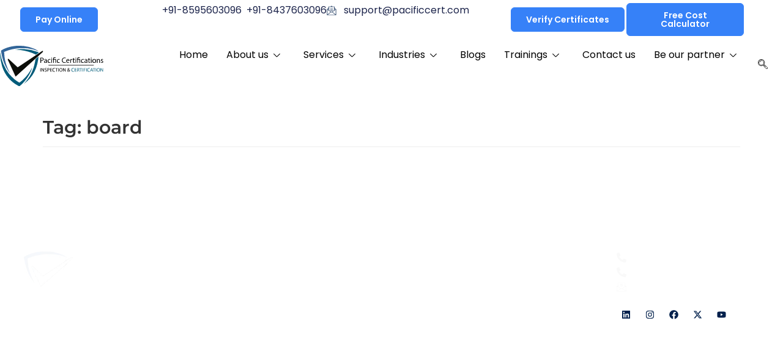

--- FILE ---
content_type: text/html; charset=UTF-8
request_url: https://pacificcert.com/tag/board/
body_size: 29823
content:
<!doctype html><html lang="en-US"><head><script data-no-optimize="1">var litespeed_docref=sessionStorage.getItem("litespeed_docref");litespeed_docref&&(Object.defineProperty(document,"referrer",{get:function(){return litespeed_docref}}),sessionStorage.removeItem("litespeed_docref"));</script> <meta charset="UTF-8"><meta name="viewport" content="width=device-width, initial-scale=1"><meta name="p:domain_verify" content="d19a370aa36a8f3771a552851879efd9"/><link rel="profile" href="https://gmpg.org/xfn/11"><meta name='robots' content='noindex, follow' /><title>board Archives | Pacific Certifications</title><meta property="og:locale" content="en_US" /><meta property="og:type" content="article" /><meta property="og:title" content="board Archives | Pacific Certifications" /><meta property="og:url" content="https://pacificcert.com/tag/board/" /><meta property="og:site_name" content="Pacific Certifications" /><meta property="og:image" content="https://pacificcert.com/wp-content/uploads/2024/10/Pacific-Certifications-Logo.png" /><meta property="og:image:width" content="800" /><meta property="og:image:height" content="313" /><meta property="og:image:type" content="image/png" /><meta name="twitter:card" content="summary_large_image" /><link rel='dns-prefetch' href='//www.googletagmanager.com' /><link rel='dns-prefetch' href='//fonts.googleapis.com' /><link rel='dns-prefetch' href='//fonts.gstatic.com' /><link href='https://fonts.gstatic.com' crossorigin rel='preconnect' /><link data-optimized="2" rel="stylesheet" href="https://pacificcert.com/wp-content/litespeed/css/8f1bbb57193bf1b2435697193c1c31bb.css?ver=fd056" /> <script type="litespeed/javascript" data-src="https://pacificcert.com/wp-includes/js/jquery/jquery.min.js?ver=3.7.1" id="jquery-core-js"></script> 
 <script type="litespeed/javascript" data-src="https://www.googletagmanager.com/gtag/js?id=G-SDTP172DXX" id="google_gtagjs-js"></script> <script id="google_gtagjs-js-after" type="litespeed/javascript">window.dataLayer=window.dataLayer||[];function gtag(){dataLayer.push(arguments)}
gtag("set","linker",{"domains":["pacificcert.com"]});gtag("js",new Date());gtag("set","developer_id.dZTNiMT",!0);gtag("config","G-SDTP172DXX")</script> <link rel="https://api.w.org/" href="https://pacificcert.com/wp-json/" /><link rel="alternate" title="JSON" type="application/json" href="https://pacificcert.com/wp-json/wp/v2/tags/856" /><link rel="EditURI" type="application/rsd+xml" title="RSD" href="https://pacificcert.com/xmlrpc.php?rsd" /> <script type="litespeed/javascript" data-src="https://ajax.googleapis.com/ajax/libs/jquery/3.6.4/jquery.min.js"></script> <meta name="generator" content="Site Kit by Google 1.170.0" /><script type="application/ld+json">{
  "@context": "https://schema.org",
  "@type": "Organization",
  "name": "Pacific Certifications",
  "url": "https://pacificcert.com/",
  "logo": "https://pacificcert.com/wp-content/uploads/2023/04/Untitled-2-1.svg",
  "sameAs": [
    "https://www.facebook.com/profile.php?id=61550778271675",
    "https://www.linkedin.com/company/pacific-certifications/"
  ],
  "contactPoint": {
    "@type": "ContactPoint",
    "telephone": "+1-234-567-8900",
    "email": "info@pacificcert.com",
    "contactType": "Customer Support",
    "availableLanguage": ["English"]
  },
  "areaServed": {
    "@type": "Place",
    "name": "Global"
  }
}</script> <meta name="ti-site-data" content="[base64]" /><meta name="generator" content="Elementor 3.33.4; features: e_font_icon_svg, additional_custom_breakpoints; settings: css_print_method-external, google_font-enabled, font_display-swap"><meta name="generator" content="optimization-detective 1.0.0-beta4; no_cache_purge_post_id"> <script type="application/ld+json" class="saswp-schema-markup-output">[{"@context":"https:\/\/schema.org\/","@type":"ContactPage","mainEntityOfPage":{"@type":"WebPage","@id":""},"url":"","headline":"","description":"","publisher":{"@type":"Organization","name":"Pacific Certifications","url":"https:\/\/pacificcert.com","logo":{"@type":"ImageObject","url":"https:\/\/pacificcert.com\/wp-content\/uploads\/2023\/04\/Untitled-2-1.svg","width":203,"height":79}}},

{"@context":"https:\/\/schema.org\/","@type":"AboutPage","mainEntityOfPage":{"@type":"WebPage","@id":""},"url":"","headline":"","description":"","publisher":{"@type":"Organization","name":"Pacific Certifications","url":"https:\/\/pacificcert.com","logo":{"@type":"ImageObject","url":"https:\/\/pacificcert.com\/wp-content\/uploads\/2023\/04\/Untitled-2-1.svg","width":203,"height":79}}}]</script> <link rel="preload" as="image"
href="https://pacificcert.com/wp-content/uploads/2025/09/Images-8F5LAAU-1.jpg"
fetchpriority="high"><link rel="icon" href="https://pacificcert.com/wp-content/uploads/2024/08/cropped-fav-32x32.png" sizes="32x32" /><link rel="icon" href="https://pacificcert.com/wp-content/uploads/2024/08/cropped-fav-192x192.png" sizes="192x192" /><link rel="apple-touch-icon" href="https://pacificcert.com/wp-content/uploads/2024/08/cropped-fav-180x180.png" /><meta name="msapplication-TileImage" content="https://pacificcert.com/wp-content/uploads/2024/08/cropped-fav-270x270.png" /></head><body class="archive tag tag-board tag-856 wp-custom-logo wp-embed-responsive wp-theme-hello-elementor ehf-template-hello-elementor ehf-stylesheet-hello-elementor zolo-frontend classic-theme hello-elementor hello-elementor-default elementor-default elementor-kit-30294"><a class="skip-link screen-reader-text" href="#content">Skip to content</a><header data-elementor-type="header" data-elementor-id="30394" class="elementor elementor-30394 elementor-location-header" data-elementor-post-type="elementor_library"><div class="elementor-element elementor-element-65e1200a e-con-full e-flex e-con e-parent" data-id="65e1200a" data-element_type="container"><div class="elementor-element elementor-element-2548d3b8 e-con-full e-flex e-con e-child" data-id="2548d3b8" data-element_type="container"><div class="elementor-element elementor-element-73ac62e7 elementor-tablet-align-center elementor-mobile-align-center animated-slow elementor-align-center elementor-widget__width-inherit elementor-widget-tablet__width-inherit elementor-widget elementor-widget-button" data-id="73ac62e7" data-element_type="widget" data-settings="{&quot;_animation&quot;:&quot;none&quot;}" data-widget_type="button.default">
<a class="elementor-button elementor-button-link elementor-size-sm" href="https://www.paypal.com/cgi-bin/webscr?cmd=_s-xclick&#038;hosted_button_id=N7XKXCBN3JNE4">
<span class="elementor-button-content-wrapper">
<span class="elementor-button-text">Pay online</span>
</span>
</a></div></div><div class="elementor-element elementor-element-7117582d e-con-full e-flex e-con e-child" data-id="7117582d" data-element_type="container"><div class="elementor-element elementor-element-5c21a40c elementor-align-right elementor-mobile-align-center elementor-icon-list--layout-inline elementor-tablet-align-center elementor-widget-tablet__width-inherit elementor-list-item-link-full_width elementor-widget elementor-widget-icon-list" data-id="5c21a40c" data-element_type="widget" data-widget_type="icon-list.default"><ul class="elementor-icon-list-items elementor-inline-items"><li class="elementor-icon-list-item elementor-inline-item">
<a href="tel:+918595603096"><span class="elementor-icon-list-text">+91-8595603096</span>
</a></li><li class="elementor-icon-list-item elementor-inline-item">
<a href="tel:+918437603096"><span class="elementor-icon-list-text">+91-8437603096</span>
</a></li><li class="elementor-icon-list-item elementor-inline-item">
<a href="mailto:support@pacificcert.com?subject=Hi,%20I%20have%20a%20query!"><span class="elementor-icon-list-icon">
<svg class="ekit-svg-icon icon-email1" viewBox="0 0 32 32" xmlns="http://www.w3.org/2000/svg"><path d="M30.887 30.9c0 0 0-14.113 0-18.813 0-0.194-0.244-0.438-0.481-0.619l-4.919-3.569v-3.944c0-0.388-0.325-0.65-0.65-0.65h-5.606l-2.856-2.081c-0.194-0.131-0.519-0.131-0.719 0l-2.856 2.081h-5.606c-0.388 0-0.65 0.325-0.65 0.65v3.9l-4.981 3.619c-0.294 0.181-0.481 0.419-0.481 0.619 0 4.731 0 18.938 0 18.938 0 0.369 0.294 0.625 0.6 0.65 0.019 0 0.031 0 0.050 0h28.5c0.419-0.006 0.656-0.331 0.656-0.781zM29.65 13.256v16.475l-10.756-8.613 10.756-7.863zM29.169 12.113l-3.681 2.681v-5.388l3.681 2.706zM15.988 2.456l1.144 0.844h-2.294l1.15-0.844zM24.188 4.606v11.137l-8.2 5.975-8.2-5.975v-11.137h16.4zM2.325 13.256l10.756 7.862-10.756 8.663v-16.525zM6.55 14.844l-3.775-2.75 3.775-2.744v5.494zM3.494 30.438l10.631-8.556 1.469 1.075c0.281 0.212 0.494 0.212 0.781 0l1.469-1.075 10.694 8.556h-25.044zM11.631 7.794h8.781v1.237h-8.781v-1.237zM11.631 11.762h8.781v1.238h-8.781v-1.238zM11.631 15.731h8.781v1.238h-8.781v-1.238z"></path></svg>						</span>
<span class="elementor-icon-list-text">support@pacificcert.com</span>
</a></li></ul></div></div><div class="elementor-element elementor-element-5bc2a2e e-con-full e-flex e-con e-child" data-id="5bc2a2e" data-element_type="container"><div class="elementor-element elementor-element-1989dd8b elementor-tablet-align-center elementor-mobile-align-center animated-slow elementor-widget-tablet__width-inherit elementor-align-center elementor-widget__width-inherit elementor-widget elementor-widget-button" data-id="1989dd8b" data-element_type="widget" data-settings="{&quot;_animation&quot;:&quot;none&quot;}" data-widget_type="button.default">
<a class="elementor-button elementor-button-link elementor-size-sm" href="/verification/">
<span class="elementor-button-content-wrapper">
<span class="elementor-button-text">Verify Certificates</span>
</span>
</a></div></div><div class="elementor-element elementor-element-5f14a680 e-con-full e-flex e-con e-child" data-id="5f14a680" data-element_type="container"><div class="elementor-element elementor-element-5f3197ea elementor-tablet-align-center elementor-mobile-align-center animated-slow elementor-widget-tablet__width-inherit elementor-align-center elementor-widget__width-inherit elementor-widget elementor-widget-button" data-id="5f3197ea" data-element_type="widget" data-settings="{&quot;_animation&quot;:&quot;none&quot;}" data-widget_type="button.default">
<a class="elementor-button elementor-button-link elementor-size-sm" href="/free-cost-calculator/">
<span class="elementor-button-content-wrapper">
<span class="elementor-button-text">Free Cost Calculator</span>
</span>
</a></div></div></div><div class="elementor-element elementor-element-5f8cb8b5 e-flex e-con-boxed e-con e-parent" data-id="5f8cb8b5" data-element_type="container" data-settings="{&quot;background_background&quot;:&quot;classic&quot;,&quot;sticky&quot;:&quot;top&quot;,&quot;sticky_on&quot;:[&quot;desktop&quot;,&quot;tablet&quot;,&quot;mobile&quot;],&quot;sticky_offset&quot;:0,&quot;sticky_effects_offset&quot;:0,&quot;sticky_anchor_link_offset&quot;:0}"><div class="e-con-inner"><div class="elementor-element elementor-element-6cb53ab9 e-con-full e-flex e-con e-child" data-id="6cb53ab9" data-element_type="container"><div class="elementor-element elementor-element-51a1128a e-con-full e-flex e-con e-child" data-id="51a1128a" data-element_type="container"><div class="elementor-element elementor-element-5974d26 elementor-widget elementor-widget-theme-site-logo elementor-widget-image" data-id="5974d26" data-element_type="widget" data-widget_type="theme-site-logo.default">
<a href="https://pacificcert.com">
<img data-lazyloaded="1" src="[data-uri]" width="203" height="79" data-src="https://pacificcert.com/wp-content/uploads/2023/04/Untitled-2-1.svg" class="attachment-full size-full wp-image-13383" alt="Logo" />				</a></div></div><div class="elementor-element elementor-element-63145760 e-con-full e-flex e-con e-child" data-id="63145760" data-element_type="container"><div class="elementor-element elementor-element-837ba22 elementor-widget__width-initial elementor-widget elementor-widget-ekit-nav-menu" data-id="837ba22" data-element_type="widget" data-widget_type="ekit-nav-menu.default"><div class="elementor-widget-container"><nav class="ekit-wid-con ekit_menu_responsive_tablet"
data-hamburger-icon=""
data-hamburger-icon-type="icon"
data-responsive-breakpoint="1024">
<button class="elementskit-menu-hamburger elementskit-menu-toggler"  type="button" aria-label="hamburger-icon">
<span class="elementskit-menu-hamburger-icon"></span><span class="elementskit-menu-hamburger-icon"></span><span class="elementskit-menu-hamburger-icon"></span>
</button><div id="ekit-megamenu-mainmenu" class="elementskit-menu-container elementskit-menu-offcanvas-elements elementskit-navbar-nav-default ekit-nav-menu-one-page-no ekit-nav-dropdown-hover"><ul id="menu-mainmenu" class="elementskit-navbar-nav elementskit-menu-po-right submenu-click-on-icon"><li id="menu-item-13483" class="menu-item menu-item-type-post_type menu-item-object-page menu-item-home menu-item-13483 nav-item elementskit-mobile-builder-content" data-vertical-menu=750px><a href="https://pacificcert.com/" class="ekit-menu-nav-link">Home</a></li><li id="menu-item-13484" class="menu-item menu-item-type-post_type menu-item-object-page menu-item-13484 nav-item elementskit-dropdown-has relative_position elementskit-dropdown-menu-custom_width elementskit-megamenu-has elementskit-mobile-builder-content" data-vertical-menu=380px><a href="https://pacificcert.com/about-us/" class="ekit-menu-nav-link">About us<svg class="elementskit-submenu-indicator ekit-svg-icon icon-down-arrow1" viewBox="0 0 32 32" xmlns="http://www.w3.org/2000/svg"><path d="M31.582 8.495c-0.578-0.613-1.544-0.635-2.153-0.059l-13.43 12.723-13.428-12.723c-0.61-0.578-1.574-0.553-2.153 0.059-0.579 0.611-0.553 1.576 0.058 2.155l14.477 13.715c0.293 0.277 0.67 0.418 1.047 0.418s0.756-0.14 1.048-0.418l14.477-13.715c0.611-0.579 0.637-1.544 0.058-2.155z"></path></svg></a><div class="elementskit-megamenu-panel"><div data-elementor-type="wp-post" data-elementor-id="28929" class="elementor elementor-28929" data-elementor-post-type="elementskit_content"><section class="elementor-section elementor-top-section elementor-element elementor-element-6585e513 elementor-section-full_width elementor-section-height-default elementor-section-height-default" data-id="6585e513" data-element_type="section" data-settings="{&quot;background_background&quot;:&quot;classic&quot;}"><div class="elementor-container elementor-column-gap-no"><div class="elementor-column elementor-col-100 elementor-top-column elementor-element elementor-element-41e6e6eb" data-id="41e6e6eb" data-element_type="column"><div class="elementor-widget-wrap elementor-element-populated"><section class="elementor-section elementor-inner-section elementor-element elementor-element-1f3ef5c5 elementor-section-boxed elementor-section-height-default elementor-section-height-default" data-id="1f3ef5c5" data-element_type="section"><div class="elementor-container elementor-column-gap-default"><div class="elementor-column elementor-col-100 elementor-inner-column elementor-element elementor-element-2327d14a" data-id="2327d14a" data-element_type="column" data-settings="{&quot;background_background&quot;:&quot;classic&quot;}"><div class="elementor-widget-wrap elementor-element-populated"><div class="elementor-element elementor-element-40249ff1 elementor-widget elementor-widget-elementskit-heading" data-id="40249ff1" data-element_type="widget" data-widget_type="elementskit-heading.default"><div class="ekit-wid-con" ><div class="ekit-heading elementskit-section-title-wraper text_left   ekit_heading_tablet-   ekit_heading_mobile-"><p class="ekit-heading--subtitle elementskit-section-subtitle  ">
About us</p></div></div></div><div class="elementor-element elementor-element-56bf6306 elementor-widget elementor-widget-elementskit-page-list" data-id="56bf6306" data-element_type="widget" data-widget_type="elementskit-page-list.default"><div class="elementor-widget-container"><div class="ekit-wid-con" ><div class="elementor-icon-list-items "><div class="elementor-icon-list-item   ">
<a class="elementor-repeater-item-18cb473 ekit_badge_left" href="/about-us/#our-services"><div class="ekit_page_list_content">
<span class="elementor-icon-list-text">
<span class="ekit_page_list_title_title">Our Services</span>
</span></div>
</a></div><div class="elementor-icon-list-item   ">
<a class="elementor-repeater-item-9c424b1 ekit_badge_left" href="/about-us/#our-mission"><div class="ekit_page_list_content">
<span class="elementor-icon-list-text">
<span class="ekit_page_list_title_title">Our Mission</span>
</span></div>
</a></div><div class="elementor-icon-list-item   ">
<a class="elementor-repeater-item-adfa87b ekit_badge_left" href="/about-us/#our-vision"><div class="ekit_page_list_content">
<span class="elementor-icon-list-text">
<span class="ekit_page_list_title_title">Our Vision</span>
</span></div>
</a></div><div class="elementor-icon-list-item   ">
<a class="elementor-repeater-item-a958ed3 ekit_badge_left" href="/about-us/#accreditation"><div class="ekit_page_list_content">
<span class="elementor-icon-list-text">
<span class="ekit_page_list_title_title">Accreditation</span>
</span></div>
</a></div></div></div></div></div></div></div></div></section></div></div></div></section></div></div></li><li id="menu-item-8542" class="menu-item menu-item-type-custom menu-item-object-custom menu-item-8542 nav-item elementskit-dropdown-has top_position elementskit-dropdown-menu-custom_width elementskit-megamenu-has elementskit-mobile-builder-content" data-vertical-menu=760px><a href="/services/" class="ekit-menu-nav-link">Services<svg class="elementskit-submenu-indicator ekit-svg-icon icon-down-arrow1" viewBox="0 0 32 32" xmlns="http://www.w3.org/2000/svg"><path d="M31.582 8.495c-0.578-0.613-1.544-0.635-2.153-0.059l-13.43 12.723-13.428-12.723c-0.61-0.578-1.574-0.553-2.153 0.059-0.579 0.611-0.553 1.576 0.058 2.155l14.477 13.715c0.293 0.277 0.67 0.418 1.047 0.418s0.756-0.14 1.048-0.418l14.477-13.715c0.611-0.579 0.637-1.544 0.058-2.155z"></path></svg></a><div class="elementskit-megamenu-panel"><div data-elementor-type="wp-post" data-elementor-id="13411" class="elementor elementor-13411" data-elementor-post-type="elementskit_content"><section class="elementor-section elementor-top-section elementor-element elementor-element-1988b15a elementor-section-full_width elementor-section-height-default elementor-section-height-default" data-id="1988b15a" data-element_type="section" data-settings="{&quot;background_background&quot;:&quot;classic&quot;}"><div class="elementor-container elementor-column-gap-no"><div class="elementor-column elementor-col-100 elementor-top-column elementor-element elementor-element-7415afdb" data-id="7415afdb" data-element_type="column"><div class="elementor-widget-wrap elementor-element-populated"><section class="elementor-section elementor-inner-section elementor-element elementor-element-62eafa90 elementor-section-boxed elementor-section-height-default elementor-section-height-default" data-id="62eafa90" data-element_type="section"><div class="elementor-container elementor-column-gap-default"><div class="elementor-column elementor-col-50 elementor-inner-column elementor-element elementor-element-6c6a3595" data-id="6c6a3595" data-element_type="column" data-settings="{&quot;background_background&quot;:&quot;classic&quot;}"><div class="elementor-widget-wrap elementor-element-populated"><div class="elementor-element elementor-element-1af83388 elementor-widget elementor-widget-elementskit-heading" data-id="1af83388" data-element_type="widget" data-widget_type="elementskit-heading.default"><div class="ekit-wid-con" ><div class="ekit-heading elementskit-section-title-wraper text_left   ekit_heading_tablet-   ekit_heading_mobile-"><p class="ekit-heading--subtitle elementskit-section-subtitle  ">
System Certifications</p></div></div></div><div class="elementor-element elementor-element-352a004a elementor-widget elementor-widget-elementskit-page-list" data-id="352a004a" data-element_type="widget" data-widget_type="elementskit-page-list.default"><div class="elementor-widget-container"><div class="ekit-wid-con" ><div class="elementor-icon-list-items "><div class="elementor-icon-list-item   ">
<a class="elementor-repeater-item-18cb473 ekit_badge_left" href="/iso-9001-2015-quality-management-system-certification/"><div class="ekit_page_list_content">
<span class="elementor-icon-list-text">
<span class="ekit_page_list_title_title">ISO 9001:2015</span>
</span></div>
</a></div><div class="elementor-icon-list-item   ">
<a class="elementor-repeater-item-3b0de6f ekit_badge_left" href="/iso-14001-2015-environmental-management-systems/"><div class="ekit_page_list_content">
<span class="elementor-icon-list-text">
<span class="ekit_page_list_title_title">ISO 14001:2015</span>
</span></div>
</a></div><div class="elementor-icon-list-item   ">
<a class="elementor-repeater-item-2517b40 ekit_badge_left" href="/iso-45001-2018-health-safety/"><div class="ekit_page_list_content">
<span class="elementor-icon-list-text">
<span class="ekit_page_list_title_title">ISO 45001:2018</span>
</span></div>
</a></div><div class="elementor-icon-list-item   ">
<a class="elementor-repeater-item-195fca0 ekit_badge_left" href="/iso-22000-2018-food-safety-management/"><div class="ekit_page_list_content">
<span class="elementor-icon-list-text">
<span class="ekit_page_list_title_title">ISO 22000:2018</span>
</span></div>
</a></div><div class="elementor-icon-list-item   ">
<a class="elementor-repeater-item-20a59ca ekit_badge_left" href="/iso-iec-27001-2022-information-security-management-systems/"><div class="ekit_page_list_content">
<span class="elementor-icon-list-text">
<span class="ekit_page_list_title_title">ISO 27001:2022</span>
</span></div>
</a></div><div class="elementor-icon-list-item   ">
<a class="elementor-repeater-item-47d2577 ekit_badge_left" href="https://pacificcert.com/iso-13485-2016-medical-devices-qms/"><div class="ekit_page_list_content">
<span class="elementor-icon-list-text">
<span class="ekit_page_list_title_title">ISO 13485:2016</span>
</span></div>
</a></div><div class="elementor-icon-list-item   ">
<a class="elementor-repeater-item-399594b ekit_badge_left" href="/iso-iec-20000-1-2018-information-technology/"><div class="ekit_page_list_content">
<span class="elementor-icon-list-text">
<span class="ekit_page_list_title_title">ISO IEC 20000:2018</span>
</span></div>
</a></div><div class="elementor-icon-list-item   ">
<a class="elementor-repeater-item-7e0eb60 ekit_badge_left" href="/iso-50001-energy-management/"><div class="ekit_page_list_content">
<span class="elementor-icon-list-text">
<span class="ekit_page_list_title_title">ISO 50001:2018</span>
</span></div>
</a></div><div class="elementor-icon-list-item   ">
<a class="elementor-repeater-item-68b66a5 ekit_badge_left" href="/iso-26000/"><div class="ekit_page_list_content">
<span class="elementor-icon-list-text">
<span class="ekit_page_list_title_title">ISO 26000:2010</span>
</span></div>
</a></div><div class="elementor-icon-list-item   ">
<a class="elementor-repeater-item-3ea7372 ekit_badge_left" href="/system-certifications/"><div class="ekit_page_list_content">
<span class="elementor-icon-list-text">
<span class="ekit_page_list_title_title">All System Certifications</span>
</span></div>
</a></div></div></div></div></div></div></div><div class="elementor-column elementor-col-50 elementor-inner-column elementor-element elementor-element-44291fb2" data-id="44291fb2" data-element_type="column" data-settings="{&quot;background_background&quot;:&quot;classic&quot;}"><div class="elementor-widget-wrap elementor-element-populated"><div class="elementor-element elementor-element-a8099e4 elementor-widget elementor-widget-elementskit-heading" data-id="a8099e4" data-element_type="widget" data-widget_type="elementskit-heading.default"><div class="ekit-wid-con" ><div class="ekit-heading elementskit-section-title-wraper text_left   ekit_heading_tablet-   ekit_heading_mobile-"><p class="ekit-heading--subtitle elementskit-section-subtitle  ">
Product Certifications</p></div></div></div><div class="elementor-element elementor-element-23b0f43d elementor-widget elementor-widget-elementskit-page-list" data-id="23b0f43d" data-element_type="widget" data-widget_type="elementskit-page-list.default"><div class="elementor-widget-container"><div class="ekit-wid-con" ><div class="elementor-icon-list-items "><div class="elementor-icon-list-item   ">
<a class="elementor-repeater-item-18cb473 ekit_badge_left" href="/ce-mark/"><div class="ekit_page_list_content">
<span class="elementor-icon-list-text">
<span class="ekit_page_list_title_title">CE Mark</span>
</span></div>
</a></div><div class="elementor-icon-list-item   ">
<a class="elementor-repeater-item-3b0de6f ekit_badge_left" href="https://pacificcert.com/gmp-good-manufacturing-practices/"><div class="ekit_page_list_content">
<span class="elementor-icon-list-text">
<span class="ekit_page_list_title_title">GMP</span>
</span></div>
</a></div><div class="elementor-icon-list-item   ">
<a class="elementor-repeater-item-2517b40 ekit_badge_left" href="/fda-registration/"><div class="ekit_page_list_content">
<span class="elementor-icon-list-text">
<span class="ekit_page_list_title_title">FDA</span>
</span></div>
</a></div><div class="elementor-icon-list-item   ">
<a class="elementor-repeater-item-195fca0 ekit_badge_left" href="/halal-certification/"><div class="ekit_page_list_content">
<span class="elementor-icon-list-text">
<span class="ekit_page_list_title_title">HALAL</span>
</span></div>
</a></div><div class="elementor-icon-list-item   ">
<a class="elementor-repeater-item-ae0ae6a ekit_badge_left" href="/en-149-respiratory-protective-devices/"><div class="ekit_page_list_content">
<span class="elementor-icon-list-text">
<span class="ekit_page_list_title_title">EN-149</span>
</span></div>
</a></div><div class="elementor-icon-list-item   ">
<a class="elementor-repeater-item-3069dd5 ekit_badge_left" href="/rohs/"><div class="ekit_page_list_content">
<span class="elementor-icon-list-text">
<span class="ekit_page_list_title_title">ROHS</span>
</span></div>
</a></div><div class="elementor-icon-list-item   ">
<a class="elementor-repeater-item-a15261d ekit_badge_left" href="/haccp-hazard-analysis-and-critical-control-point/"><div class="ekit_page_list_content">
<span class="elementor-icon-list-text">
<span class="ekit_page_list_title_title">HACCP</span>
</span></div>
</a></div><div class="elementor-icon-list-item   ">
<a class="elementor-repeater-item-822778a ekit_badge_left" href="/product-certifications/"><div class="ekit_page_list_content">
<span class="elementor-icon-list-text">
<span class="ekit_page_list_title_title">All Product Certifications</span>
</span></div>
</a></div></div></div></div></div></div></div></div></section></div></div></div></section></div></div></li><li id="menu-item-8543" class="menu-item menu-item-type-custom menu-item-object-custom menu-item-8543 nav-item elementskit-dropdown-has relative_position elementskit-dropdown-menu-custom_width elementskit-megamenu-has elementskit-mobile-builder-content" data-vertical-menu=380px><a href="/industries/" class="ekit-menu-nav-link">Industries<svg class="elementskit-submenu-indicator ekit-svg-icon icon-down-arrow1" viewBox="0 0 32 32" xmlns="http://www.w3.org/2000/svg"><path d="M31.582 8.495c-0.578-0.613-1.544-0.635-2.153-0.059l-13.43 12.723-13.428-12.723c-0.61-0.578-1.574-0.553-2.153 0.059-0.579 0.611-0.553 1.576 0.058 2.155l14.477 13.715c0.293 0.277 0.67 0.418 1.047 0.418s0.756-0.14 1.048-0.418l14.477-13.715c0.611-0.579 0.637-1.544 0.058-2.155z"></path></svg></a><div class="elementskit-megamenu-panel"><div data-elementor-type="wp-post" data-elementor-id="18435" class="elementor elementor-18435" data-elementor-post-type="elementskit_content"><section class="elementor-section elementor-top-section elementor-element elementor-element-32da3e60 elementor-section-full_width elementor-section-height-default elementor-section-height-default" data-id="32da3e60" data-element_type="section" data-settings="{&quot;background_background&quot;:&quot;classic&quot;}"><div class="elementor-container elementor-column-gap-no"><div class="elementor-column elementor-col-100 elementor-top-column elementor-element elementor-element-5c1eba3a" data-id="5c1eba3a" data-element_type="column"><div class="elementor-widget-wrap elementor-element-populated"><section class="elementor-section elementor-inner-section elementor-element elementor-element-4a8a46e0 elementor-section-boxed elementor-section-height-default elementor-section-height-default" data-id="4a8a46e0" data-element_type="section"><div class="elementor-container elementor-column-gap-default"><div class="elementor-column elementor-col-100 elementor-inner-column elementor-element elementor-element-58db318c" data-id="58db318c" data-element_type="column" data-settings="{&quot;background_background&quot;:&quot;classic&quot;}"><div class="elementor-widget-wrap elementor-element-populated"><div class="elementor-element elementor-element-10b6f635 elementor-widget elementor-widget-elementskit-heading" data-id="10b6f635" data-element_type="widget" data-widget_type="elementskit-heading.default"><div class="ekit-wid-con" ><div class="ekit-heading elementskit-section-title-wraper text_left   ekit_heading_tablet-   ekit_heading_mobile-"><p class="ekit-heading--subtitle elementskit-section-subtitle  ">
Industries</p></div></div></div><div class="elementor-element elementor-element-4e84f314 elementor-widget elementor-widget-elementskit-page-list" data-id="4e84f314" data-element_type="widget" data-widget_type="elementskit-page-list.default"><div class="elementor-widget-container"><div class="ekit-wid-con" ><div class="elementor-icon-list-items "><div class="elementor-icon-list-item   ">
<a class="elementor-repeater-item-18cb473 ekit_badge_left" href="/how-iso-9001-2015-can-help-your-transport-logistics/"><div class="ekit_page_list_content">
<span class="elementor-icon-list-text">
<span class="ekit_page_list_title_title">Transport and Logistics</span>
</span></div>
</a></div><div class="elementor-icon-list-item   ">
<a class="elementor-repeater-item-5d07b27 ekit_badge_left" href="/iso-certifications-for-electronics-and-electrical-devices/"><div class="ekit_page_list_content">
<span class="elementor-icon-list-text">
<span class="ekit_page_list_title_title">Electronics And Electrical Devices</span>
</span></div>
</a></div><div class="elementor-icon-list-item   ">
<a class="elementor-repeater-item-562aa4a ekit_badge_left" href="/iso-certifications-for-automotive-industry/"><div class="ekit_page_list_content">
<span class="elementor-icon-list-text">
<span class="ekit_page_list_title_title">Automotive Industry</span>
</span></div>
</a></div><div class="elementor-icon-list-item   ">
<a class="elementor-repeater-item-4af8d6d ekit_badge_left" href="/iso-certifications-for-public-sector/"><div class="ekit_page_list_content">
<span class="elementor-icon-list-text">
<span class="ekit_page_list_title_title">Public Sector</span>
</span></div>
</a></div><div class="elementor-icon-list-item   ">
<a class="elementor-repeater-item-8c22926 ekit_badge_left" href="/iso-certifications-for-education-industry/"><div class="ekit_page_list_content">
<span class="elementor-icon-list-text">
<span class="ekit_page_list_title_title">Education Sector</span>
</span></div>
</a></div><div class="elementor-icon-list-item   ">
<a class="elementor-repeater-item-0531a8f ekit_badge_left" href="/iso-certifications-for-medical-devices/"><div class="ekit_page_list_content">
<span class="elementor-icon-list-text">
<span class="ekit_page_list_title_title">Medical Devices</span>
</span></div>
</a></div><div class="elementor-icon-list-item   ">
<a class="elementor-repeater-item-bdba463 ekit_badge_left" href="/iso-certifications-for-construction-business/"><div class="ekit_page_list_content">
<span class="elementor-icon-list-text">
<span class="ekit_page_list_title_title">Construction</span>
</span></div>
</a></div><div class="elementor-icon-list-item   ">
<a class="elementor-repeater-item-e4c06de ekit_badge_left" href="/iso-certifications-for-food-and-beverage-industry/"><div class="ekit_page_list_content">
<span class="elementor-icon-list-text">
<span class="ekit_page_list_title_title">Food &amp; Beverage Industry</span>
</span></div>
</a></div><div class="elementor-icon-list-item   ">
<a class="elementor-repeater-item-3ea7372 ekit_badge_left" href="/iso-certifications-for-chemical-industry/"><div class="ekit_page_list_content">
<span class="elementor-icon-list-text">
<span class="ekit_page_list_title_title">Chemical Industry</span>
</span></div>
</a></div><div class="elementor-icon-list-item   ">
<a class="elementor-repeater-item-3040e07 ekit_badge_left" href="https://pacificcert.com/industries/"><div class="ekit_page_list_content">
<span class="elementor-icon-list-text">
<span class="ekit_page_list_title_title">All Industries</span>
</span></div>
</a></div></div></div></div></div></div></div></div></section></div></div></div></section></div></div></li><li id="menu-item-15327" class="menu-item menu-item-type-custom menu-item-object-custom menu-item-15327 nav-item elementskit-mobile-builder-content" data-vertical-menu=750px><a href="https://blog.pacificcert.com" class="ekit-menu-nav-link">Blogs</a></li><li id="menu-item-24893" class="menu-item menu-item-type-custom menu-item-object-custom menu-item-24893 nav-item elementskit-dropdown-has relative_position elementskit-dropdown-menu-custom_width elementskit-megamenu-has elementskit-mobile-builder-content" data-vertical-menu=380px><a href="/trainings-certifications/" class="ekit-menu-nav-link">Trainings<svg class="elementskit-submenu-indicator ekit-svg-icon icon-down-arrow1" viewBox="0 0 32 32" xmlns="http://www.w3.org/2000/svg"><path d="M31.582 8.495c-0.578-0.613-1.544-0.635-2.153-0.059l-13.43 12.723-13.428-12.723c-0.61-0.578-1.574-0.553-2.153 0.059-0.579 0.611-0.553 1.576 0.058 2.155l14.477 13.715c0.293 0.277 0.67 0.418 1.047 0.418s0.756-0.14 1.048-0.418l14.477-13.715c0.611-0.579 0.637-1.544 0.058-2.155z"></path></svg></a><div class="elementskit-megamenu-panel"><div data-elementor-type="wp-post" data-elementor-id="30488" class="elementor elementor-30488" data-elementor-post-type="elementskit_content"><section class="elementor-section elementor-top-section elementor-element elementor-element-3b5c8643 elementor-section-full_width elementor-section-height-default elementor-section-height-default" data-id="3b5c8643" data-element_type="section" data-settings="{&quot;background_background&quot;:&quot;classic&quot;}"><div class="elementor-container elementor-column-gap-no"><div class="elementor-column elementor-col-100 elementor-top-column elementor-element elementor-element-8ee837e" data-id="8ee837e" data-element_type="column"><div class="elementor-widget-wrap elementor-element-populated"><section class="elementor-section elementor-inner-section elementor-element elementor-element-71ce3f38 elementor-section-boxed elementor-section-height-default elementor-section-height-default" data-id="71ce3f38" data-element_type="section"><div class="elementor-container elementor-column-gap-default"><div class="elementor-column elementor-col-100 elementor-inner-column elementor-element elementor-element-7b680a56" data-id="7b680a56" data-element_type="column" data-settings="{&quot;background_background&quot;:&quot;classic&quot;}"><div class="elementor-widget-wrap elementor-element-populated"><div class="elementor-element elementor-element-31699828 elementor-widget elementor-widget-elementskit-heading" data-id="31699828" data-element_type="widget" data-widget_type="elementskit-heading.default"><div class="ekit-wid-con" ><div class="ekit-heading elementskit-section-title-wraper text_left   ekit_heading_tablet-   ekit_heading_mobile-"><p class="ekit-heading--subtitle elementskit-section-subtitle  ">
Training &amp; Certifications</p></div></div></div><div class="elementor-element elementor-element-1e654f66 elementor-widget elementor-widget-elementskit-page-list" data-id="1e654f66" data-element_type="widget" data-widget_type="elementskit-page-list.default"><div class="elementor-widget-container"><div class="ekit-wid-con" ><div class="elementor-icon-list-items "><div class="elementor-icon-list-item   ">
<a class="elementor-repeater-item-18cb473 ekit_badge_left" href="/lead-auditor-training/"><div class="ekit_page_list_content">
<span class="elementor-icon-list-text">
<span class="ekit_page_list_title_title">Lead Auditor Training</span>
</span></div>
</a></div><div class="elementor-icon-list-item   ">
<a class="elementor-repeater-item-4af8d6d ekit_badge_left" href="/lead-implementer/"><div class="ekit_page_list_content">
<span class="elementor-icon-list-text">
<span class="ekit_page_list_title_title">Lead Implementer Training</span>
</span></div>
</a></div><div class="elementor-icon-list-item   ">
<a class="elementor-repeater-item-5d07b27 ekit_badge_left" href="/internal-auditor-training/"><div class="ekit_page_list_content">
<span class="elementor-icon-list-text">
<span class="ekit_page_list_title_title">Internal Auditor Training</span>
</span></div>
</a></div><div class="elementor-icon-list-item   ">
<a class="elementor-repeater-item-562aa4a ekit_badge_left" href="/personnel-certification-for-individual-competency-2/"><div class="ekit_page_list_content">
<span class="elementor-icon-list-text">
<span class="ekit_page_list_title_title">Personnel Training</span>
</span></div>
</a></div><div class="elementor-icon-list-item   ">
<a class="elementor-repeater-item-8c22926 ekit_badge_left" href="/safety-audit/"><div class="ekit_page_list_content">
<span class="elementor-icon-list-text">
<span class="ekit_page_list_title_title">Safety Audit</span>
</span></div>
</a></div><div class="elementor-icon-list-item   ">
<a class="elementor-repeater-item-0531a8f ekit_badge_left" href="/vocational-training-certifications/"><div class="ekit_page_list_content">
<span class="elementor-icon-list-text">
<span class="ekit_page_list_title_title">Vocational Training</span>
</span></div>
</a></div><div class="elementor-icon-list-item   ">
<a class="elementor-repeater-item-bdba463 ekit_badge_left" href="/trainings-certifications/"><div class="ekit_page_list_content">
<span class="elementor-icon-list-text">
<span class="ekit_page_list_title_title">Other Training Courses</span>
</span></div>
</a></div></div></div></div></div></div></div></div></section></div></div></div></section></div></div></li><li id="menu-item-8182" class="menu-item menu-item-type-post_type menu-item-object-page menu-item-8182 nav-item elementskit-mobile-builder-content" data-vertical-menu=750px><a href="https://pacificcert.com/contact-us/" class="ekit-menu-nav-link">Contact us</a></li><li id="menu-item-21461" class="menu-item menu-item-type-post_type menu-item-object-page menu-item-21461 nav-item elementskit-dropdown-has relative_position elementskit-dropdown-menu-custom_width elementskit-megamenu-has elementskit-mobile-builder-content" data-vertical-menu=380px><a href="https://pacificcert.com/be-our-partner/" class="ekit-menu-nav-link">Be our partner<svg class="elementskit-submenu-indicator ekit-svg-icon icon-down-arrow1" viewBox="0 0 32 32" xmlns="http://www.w3.org/2000/svg"><path d="M31.582 8.495c-0.578-0.613-1.544-0.635-2.153-0.059l-13.43 12.723-13.428-12.723c-0.61-0.578-1.574-0.553-2.153 0.059-0.579 0.611-0.553 1.576 0.058 2.155l14.477 13.715c0.293 0.277 0.67 0.418 1.047 0.418s0.756-0.14 1.048-0.418l14.477-13.715c0.611-0.579 0.637-1.544 0.058-2.155z"></path></svg></a><div class="elementskit-megamenu-panel"><div data-elementor-type="wp-post" data-elementor-id="30492" class="elementor elementor-30492" data-elementor-post-type="elementskit_content"><section class="elementor-section elementor-top-section elementor-element elementor-element-65403881 elementor-section-full_width elementor-section-height-default elementor-section-height-default" data-id="65403881" data-element_type="section" data-settings="{&quot;background_background&quot;:&quot;classic&quot;}"><div class="elementor-container elementor-column-gap-no"><div class="elementor-column elementor-col-100 elementor-top-column elementor-element elementor-element-47f1fb65" data-id="47f1fb65" data-element_type="column"><div class="elementor-widget-wrap elementor-element-populated"><section class="elementor-section elementor-inner-section elementor-element elementor-element-142b7dcd elementor-section-boxed elementor-section-height-default elementor-section-height-default" data-id="142b7dcd" data-element_type="section"><div class="elementor-container elementor-column-gap-default"><div class="elementor-column elementor-col-100 elementor-inner-column elementor-element elementor-element-60cded0d" data-id="60cded0d" data-element_type="column" data-settings="{&quot;background_background&quot;:&quot;classic&quot;}"><div class="elementor-widget-wrap elementor-element-populated"><div class="elementor-element elementor-element-6348d3f1 elementor-widget elementor-widget-elementskit-heading" data-id="6348d3f1" data-element_type="widget" data-widget_type="elementskit-heading.default"><div class="ekit-wid-con" ><div class="ekit-heading elementskit-section-title-wraper text_left   ekit_heading_tablet-   ekit_heading_mobile-"><p class="ekit-heading--subtitle elementskit-section-subtitle  ">
Our partners</p></div></div></div><div class="elementor-element elementor-element-26d928c elementor-widget elementor-widget-elementskit-page-list" data-id="26d928c" data-element_type="widget" data-widget_type="elementskit-page-list.default"><div class="elementor-widget-container"><div class="ekit-wid-con" ><div class="elementor-icon-list-items "><div class="elementor-icon-list-item   ">
<a class="elementor-repeater-item-18cb473 ekit_badge_left" href="/pacific-certifications-and-toma/"><div class="ekit_page_list_content">
<span class="elementor-icon-list-text">
<span class="ekit_page_list_title_title">TOMA</span>
</span></div>
</a></div></div></div></div></div></div></div></div></section></div></div></div></section></div></div></li></ul><div class="elementskit-nav-identity-panel"><button class="elementskit-menu-close elementskit-menu-toggler" type="button">X</button></div></div><div class="elementskit-menu-overlay elementskit-menu-offcanvas-elements elementskit-menu-toggler ekit-nav-menu--overlay"></div></nav></div></div></div><div class="elementor-element elementor-element-314e1f21 elementor-widget__width-initial elementor-widget elementor-widget-elementskit-header-search" data-id="314e1f21" data-element_type="widget" data-widget_type="elementskit-header-search.default"><div class="ekit-wid-con" >        <a href="#ekit_modal-popup-314e1f21" class="ekit_navsearch-button ekit-modal-popup" aria-label="navsearch-button">
<svg class="ekit-svg-icon icon-search" viewBox="0 0 32 32" xmlns="http://www.w3.org/2000/svg"><path d="M5.671 11.296c-0.345 0-0.625 0.28-0.625 0.625s0.28 0.625 0.625 0.625c0.345 0 0.625-0.28 0.625-0.625s-0.28-0.625-0.625-0.625z"></path><path d="M23.183 18.764c-0.117-0.117-0.276-0.183-0.442-0.183-0.006 0.001-0.247-0.012-0.442 0.183l-0.442 0.442-1.436-1.436c3.169-4.442 2.687-10.57-1.216-14.472-4.396-4.396-11.512-4.397-15.908 0s-4.397 11.512 0 15.908c3.893 3.893 10.018 4.393 14.472 1.216l1.436 1.436-0.442 0.442c-0.244 0.244-0.244 0.64 0 0.884l7.901 7.901c1.221 1.222 3.197 1.222 4.418 0 1.222-1.221 1.222-3.197 0-4.418zM20.089 20.973l-1.338-1.338c0.156-0.139 0.308-0.282 0.455-0.43s0.29-0.299 0.43-0.454l1.338 1.338zM4.181 18.322c-3.908-3.907-3.908-10.233 0-14.141s10.233-3.908 14.141 0c3.899 3.899 3.919 10.222 0 14.141-3.963 3.963-10.286 3.855-14.141 0zM22.741 20.089l1.767 1.768-2.651 2.651-1.768-1.767zM30.2 30.2c-0.732 0.733-1.918 0.733-2.651 0l-4.808-4.808 2.651-2.651 4.808 4.809c0.733 0.732 0.734 1.917-0 2.651z"></path><path d="M17.438 5.065c-3.418-3.418-8.955-3.42-12.374-0-3.411 3.411-3.411 8.962 0 12.374 3.42 3.419 8.953 3.42 12.373 0 3.411-3.412 3.412-8.962 0-12.373zM16.554 16.554c-2.931 2.931-7.674 2.932-10.606 0-2.923-2.924-2.923-7.682 0-10.606 2.929-2.929 7.676-2.93 10.606 0.001 2.924 2.924 2.924 7.681-0 10.605z"></path><path d="M11.251 5.003c-1.67 0-3.24 0.65-4.419 1.83-0.684 0.684-1.187 1.491-1.495 2.401-0.111 0.327 0.064 0.682 0.391 0.792s0.682-0.065 0.793-0.391c0.246-0.726 0.649-1.372 1.196-1.919 0.943-0.944 2.199-1.463 3.535-1.463 0.345 0 0.625-0.28 0.625-0.625s-0.28-0.625-0.625-0.625z"></path></svg>        </a><div class="zoom-anim-dialog mfp-hide ekit_modal-searchPanel" id="ekit_modal-popup-314e1f21"><div class="ekit-search-panel"><form role="search" method="get" class="ekit-search-group" action="https://pacificcert.com/">
<input type="search" class="ekit_search-field" aria-label="search-form" placeholder="Search..." value="" name="s">
<button type="submit" class="ekit_search-button" aria-label="search-button">
<svg class="ekit-svg-icon icon-search" viewBox="0 0 32 32" xmlns="http://www.w3.org/2000/svg"><path d="M5.671 11.296c-0.345 0-0.625 0.28-0.625 0.625s0.28 0.625 0.625 0.625c0.345 0 0.625-0.28 0.625-0.625s-0.28-0.625-0.625-0.625z"></path><path d="M23.183 18.764c-0.117-0.117-0.276-0.183-0.442-0.183-0.006 0.001-0.247-0.012-0.442 0.183l-0.442 0.442-1.436-1.436c3.169-4.442 2.687-10.57-1.216-14.472-4.396-4.396-11.512-4.397-15.908 0s-4.397 11.512 0 15.908c3.893 3.893 10.018 4.393 14.472 1.216l1.436 1.436-0.442 0.442c-0.244 0.244-0.244 0.64 0 0.884l7.901 7.901c1.221 1.222 3.197 1.222 4.418 0 1.222-1.221 1.222-3.197 0-4.418zM20.089 20.973l-1.338-1.338c0.156-0.139 0.308-0.282 0.455-0.43s0.29-0.299 0.43-0.454l1.338 1.338zM4.181 18.322c-3.908-3.907-3.908-10.233 0-14.141s10.233-3.908 14.141 0c3.899 3.899 3.919 10.222 0 14.141-3.963 3.963-10.286 3.855-14.141 0zM22.741 20.089l1.767 1.768-2.651 2.651-1.768-1.767zM30.2 30.2c-0.732 0.733-1.918 0.733-2.651 0l-4.808-4.808 2.651-2.651 4.808 4.809c0.733 0.732 0.734 1.917-0 2.651z"></path><path d="M17.438 5.065c-3.418-3.418-8.955-3.42-12.374-0-3.411 3.411-3.411 8.962 0 12.374 3.42 3.419 8.953 3.42 12.373 0 3.411-3.412 3.412-8.962 0-12.373zM16.554 16.554c-2.931 2.931-7.674 2.932-10.606 0-2.923-2.924-2.923-7.682 0-10.606 2.929-2.929 7.676-2.93 10.606 0.001 2.924 2.924 2.924 7.681-0 10.605z"></path><path d="M11.251 5.003c-1.67 0-3.24 0.65-4.419 1.83-0.684 0.684-1.187 1.491-1.495 2.401-0.111 0.327 0.064 0.682 0.391 0.792s0.682-0.065 0.793-0.391c0.246-0.726 0.649-1.372 1.196-1.919 0.943-0.944 2.199-1.463 3.535-1.463 0.345 0 0.625-0.28 0.625-0.625s-0.28-0.625-0.625-0.625z"></path></svg>                    </button></form></div></div></div></div></div></div></div></header><main id="content" class="site-main"><div class="page-header"><h1 class="entry-title">Tag: <span>board</span></h1></div><div class="page-content"></div></main><footer data-elementor-type="footer" data-elementor-id="30391" class="elementor elementor-30391 elementor-location-footer" data-elementor-post-type="elementor_library"><div class="elementor-element elementor-element-39d40ed3 e-grid e-con-boxed e-con e-parent" data-id="39d40ed3" data-element_type="container" data-settings="{&quot;background_background&quot;:&quot;classic&quot;}"><div class="e-con-inner"><div class="elementor-element elementor-element-6c4e2696 e-con-full e-flex e-con e-child" data-id="6c4e2696" data-element_type="container"><div class="elementor-element elementor-element-77e4fc60 elementor-widget elementor-widget-heading" data-id="77e4fc60" data-element_type="widget" data-widget_type="heading.default"><h5 class="elementor-heading-title elementor-size-default">About Pacific Certifications</h5></div><div class="elementor-element elementor-element-e64311b elementor-widget elementor-widget-image" data-id="e64311b" data-element_type="widget" data-widget_type="image.default">
<a href="/">
<img data-lazyloaded="1" src="[data-uri]" fetchpriority="high" width="737" height="245" data-src="https://pacificcert.com/wp-content/uploads/2023/04/pacific-logo-light.png.webp" class="attachment-large size-large wp-image-13347" alt="" data-srcset="https://pacificcert.com/wp-content/uploads/2023/04/pacific-logo-light.png.webp 737w, https://pacificcert.com/wp-content/uploads/2023/04/pacific-logo-light-300x100.png.webp 300w" data-sizes="(max-width: 737px) 100vw, 737px" />								</a></div><div class="elementor-element elementor-element-75f7d1eb elementor-widget elementor-widget-text-editor" data-id="75f7d1eb" data-element_type="widget" data-widget_type="text-editor.default"><p>Pacific Certifications is an independent certification body offering globally recognized ISO certifications, product certifications, and auditor training programs. We help organizations to improve efficiency and gain international recognition through impartial and trusted certification services.</p></div></div><div class="elementor-element elementor-element-11affdf5 e-con-full e-flex e-con e-child" data-id="11affdf5" data-element_type="container"><div class="elementor-element elementor-element-3a91bdd2 elementor-widget elementor-widget-heading" data-id="3a91bdd2" data-element_type="widget" data-widget_type="heading.default"><h5 class="elementor-heading-title elementor-size-default">Our Services</h5></div><div class="elementor-element elementor-element-4ddd0766 elementor-icon-list--layout-traditional elementor-list-item-link-full_width elementor-widget elementor-widget-icon-list" data-id="4ddd0766" data-element_type="widget" data-widget_type="icon-list.default"><ul class="elementor-icon-list-items"><li class="elementor-icon-list-item">
<a href="/system-certifications/"><span class="elementor-icon-list-icon">
<svg aria-hidden="true" class="e-font-icon-svg e-fas-chevron-right" viewBox="0 0 320 512" xmlns="http://www.w3.org/2000/svg"><path d="M285.476 272.971L91.132 467.314c-9.373 9.373-24.569 9.373-33.941 0l-22.667-22.667c-9.357-9.357-9.375-24.522-.04-33.901L188.505 256 34.484 101.255c-9.335-9.379-9.317-24.544.04-33.901l22.667-22.667c9.373-9.373 24.569-9.373 33.941 0L285.475 239.03c9.373 9.372 9.373 24.568.001 33.941z"></path></svg>						</span>
<span class="elementor-icon-list-text">All System Certifications</span>
</a></li><li class="elementor-icon-list-item">
<a href="/product-certifications/"><span class="elementor-icon-list-icon">
<svg aria-hidden="true" class="e-font-icon-svg e-fas-chevron-right" viewBox="0 0 320 512" xmlns="http://www.w3.org/2000/svg"><path d="M285.476 272.971L91.132 467.314c-9.373 9.373-24.569 9.373-33.941 0l-22.667-22.667c-9.357-9.357-9.375-24.522-.04-33.901L188.505 256 34.484 101.255c-9.335-9.379-9.317-24.544.04-33.901l22.667-22.667c9.373-9.373 24.569-9.373 33.941 0L285.475 239.03c9.373 9.372 9.373 24.568.001 33.941z"></path></svg>						</span>
<span class="elementor-icon-list-text">All Product Certifications</span>
</a></li><li class="elementor-icon-list-item">
<a href="/trainings-certifications/"><span class="elementor-icon-list-icon">
<svg aria-hidden="true" class="e-font-icon-svg e-fas-chevron-right" viewBox="0 0 320 512" xmlns="http://www.w3.org/2000/svg"><path d="M285.476 272.971L91.132 467.314c-9.373 9.373-24.569 9.373-33.941 0l-22.667-22.667c-9.357-9.357-9.375-24.522-.04-33.901L188.505 256 34.484 101.255c-9.335-9.379-9.317-24.544.04-33.901l22.667-22.667c9.373-9.373 24.569-9.373 33.941 0L285.475 239.03c9.373 9.372 9.373 24.568.001 33.941z"></path></svg>						</span>
<span class="elementor-icon-list-text">Trainings &amp; Certifications</span>
</a></li><li class="elementor-icon-list-item">
<a href="/lead-auditor-training/"><span class="elementor-icon-list-icon">
<svg aria-hidden="true" class="e-font-icon-svg e-fas-chevron-right" viewBox="0 0 320 512" xmlns="http://www.w3.org/2000/svg"><path d="M285.476 272.971L91.132 467.314c-9.373 9.373-24.569 9.373-33.941 0l-22.667-22.667c-9.357-9.357-9.375-24.522-.04-33.901L188.505 256 34.484 101.255c-9.335-9.379-9.317-24.544.04-33.901l22.667-22.667c9.373-9.373 24.569-9.373 33.941 0L285.475 239.03c9.373 9.372 9.373 24.568.001 33.941z"></path></svg>						</span>
<span class="elementor-icon-list-text">Lead Auditor</span>
</a></li><li class="elementor-icon-list-item">
<a href="/lead-implementer/"><span class="elementor-icon-list-icon">
<svg aria-hidden="true" class="e-font-icon-svg e-fas-chevron-right" viewBox="0 0 320 512" xmlns="http://www.w3.org/2000/svg"><path d="M285.476 272.971L91.132 467.314c-9.373 9.373-24.569 9.373-33.941 0l-22.667-22.667c-9.357-9.357-9.375-24.522-.04-33.901L188.505 256 34.484 101.255c-9.335-9.379-9.317-24.544.04-33.901l22.667-22.667c9.373-9.373 24.569-9.373 33.941 0L285.475 239.03c9.373 9.372 9.373 24.568.001 33.941z"></path></svg>						</span>
<span class="elementor-icon-list-text">Lead Implementer</span>
</a></li></ul></div></div><div class="elementor-element elementor-element-44f7fd07 e-con-full e-flex e-con e-child" data-id="44f7fd07" data-element_type="container"><div class="elementor-element elementor-element-4a0af04b elementor-widget elementor-widget-heading" data-id="4a0af04b" data-element_type="widget" data-widget_type="heading.default"><h5 class="elementor-heading-title elementor-size-default">Quick Links</h5></div><div class="elementor-element elementor-element-7d712b1a elementor-icon-list--layout-traditional elementor-list-item-link-full_width elementor-widget elementor-widget-icon-list" data-id="7d712b1a" data-element_type="widget" data-widget_type="icon-list.default"><ul class="elementor-icon-list-items"><li class="elementor-icon-list-item">
<a href="/blogs/"><span class="elementor-icon-list-icon">
<svg aria-hidden="true" class="e-font-icon-svg e-fas-chevron-right" viewBox="0 0 320 512" xmlns="http://www.w3.org/2000/svg"><path d="M285.476 272.971L91.132 467.314c-9.373 9.373-24.569 9.373-33.941 0l-22.667-22.667c-9.357-9.357-9.375-24.522-.04-33.901L188.505 256 34.484 101.255c-9.335-9.379-9.317-24.544.04-33.901l22.667-22.667c9.373-9.373 24.569-9.373 33.941 0L285.475 239.03c9.373 9.372 9.373 24.568.001 33.941z"></path></svg>						</span>
<span class="elementor-icon-list-text">Blogs</span>
</a></li><li class="elementor-icon-list-item">
<a href="/careers/"><span class="elementor-icon-list-icon">
<svg aria-hidden="true" class="e-font-icon-svg e-fas-chevron-right" viewBox="0 0 320 512" xmlns="http://www.w3.org/2000/svg"><path d="M285.476 272.971L91.132 467.314c-9.373 9.373-24.569 9.373-33.941 0l-22.667-22.667c-9.357-9.357-9.375-24.522-.04-33.901L188.505 256 34.484 101.255c-9.335-9.379-9.317-24.544.04-33.901l22.667-22.667c9.373-9.373 24.569-9.373 33.941 0L285.475 239.03c9.373 9.372 9.373 24.568.001 33.941z"></path></svg>						</span>
<span class="elementor-icon-list-text">Careers</span>
</a></li><li class="elementor-icon-list-item">
<a href="/faq/"><span class="elementor-icon-list-icon">
<svg aria-hidden="true" class="e-font-icon-svg e-fas-chevron-right" viewBox="0 0 320 512" xmlns="http://www.w3.org/2000/svg"><path d="M285.476 272.971L91.132 467.314c-9.373 9.373-24.569 9.373-33.941 0l-22.667-22.667c-9.357-9.357-9.375-24.522-.04-33.901L188.505 256 34.484 101.255c-9.335-9.379-9.317-24.544.04-33.901l22.667-22.667c9.373-9.373 24.569-9.373 33.941 0L285.475 239.03c9.373 9.372 9.373 24.568.001 33.941z"></path></svg>						</span>
<span class="elementor-icon-list-text">FAQ</span>
</a></li><li class="elementor-icon-list-item">
<a href="/downloads/"><span class="elementor-icon-list-icon">
<svg aria-hidden="true" class="e-font-icon-svg e-fas-chevron-right" viewBox="0 0 320 512" xmlns="http://www.w3.org/2000/svg"><path d="M285.476 272.971L91.132 467.314c-9.373 9.373-24.569 9.373-33.941 0l-22.667-22.667c-9.357-9.357-9.375-24.522-.04-33.901L188.505 256 34.484 101.255c-9.335-9.379-9.317-24.544.04-33.901l22.667-22.667c9.373-9.373 24.569-9.373 33.941 0L285.475 239.03c9.373 9.372 9.373 24.568.001 33.941z"></path></svg>						</span>
<span class="elementor-icon-list-text">Downloads</span>
</a></li><li class="elementor-icon-list-item">
<a href="/appeals-complaints-and-suggestions/"><span class="elementor-icon-list-icon">
<svg aria-hidden="true" class="e-font-icon-svg e-fas-chevron-right" viewBox="0 0 320 512" xmlns="http://www.w3.org/2000/svg"><path d="M285.476 272.971L91.132 467.314c-9.373 9.373-24.569 9.373-33.941 0l-22.667-22.667c-9.357-9.357-9.375-24.522-.04-33.901L188.505 256 34.484 101.255c-9.335-9.379-9.317-24.544.04-33.901l22.667-22.667c9.373-9.373 24.569-9.373 33.941 0L285.475 239.03c9.373 9.372 9.373 24.568.001 33.941z"></path></svg>						</span>
<span class="elementor-icon-list-text">Complaints &amp; Appeals</span>
</a></li><li class="elementor-icon-list-item">
<a href="http://pacificcertifications.com/news"><span class="elementor-icon-list-icon">
<svg aria-hidden="true" class="e-font-icon-svg e-fas-chevron-right" viewBox="0 0 320 512" xmlns="http://www.w3.org/2000/svg"><path d="M285.476 272.971L91.132 467.314c-9.373 9.373-24.569 9.373-33.941 0l-22.667-22.667c-9.357-9.357-9.375-24.522-.04-33.901L188.505 256 34.484 101.255c-9.335-9.379-9.317-24.544.04-33.901l22.667-22.667c9.373-9.373 24.569-9.373 33.941 0L285.475 239.03c9.373 9.372 9.373 24.568.001 33.941z"></path></svg>						</span>
<span class="elementor-icon-list-text">News &amp; Updates</span>
</a></li><li class="elementor-icon-list-item">
<a href="/privacy-policy/"><span class="elementor-icon-list-icon">
<svg aria-hidden="true" class="e-font-icon-svg e-fas-chevron-right" viewBox="0 0 320 512" xmlns="http://www.w3.org/2000/svg"><path d="M285.476 272.971L91.132 467.314c-9.373 9.373-24.569 9.373-33.941 0l-22.667-22.667c-9.357-9.357-9.375-24.522-.04-33.901L188.505 256 34.484 101.255c-9.335-9.379-9.317-24.544.04-33.901l22.667-22.667c9.373-9.373 24.569-9.373 33.941 0L285.475 239.03c9.373 9.372 9.373 24.568.001 33.941z"></path></svg>						</span>
<span class="elementor-icon-list-text">Privacy Policy</span>
</a></li></ul></div></div><div class="elementor-element elementor-element-2b5ee704 e-con-full e-flex e-con e-child" data-id="2b5ee704" data-element_type="container"><div class="elementor-element elementor-element-997d91d elementor-widget elementor-widget-heading" data-id="997d91d" data-element_type="widget" data-widget_type="heading.default"><h5 class="elementor-heading-title elementor-size-default">Contact Us</h5></div><div class="elementor-element elementor-element-4ea9b196 elementor-icon-list--layout-inline elementor-align-left elementor-tablet-align-center elementor-mobile-align-center elementor-widget-tablet__width-inherit elementor-list-item-link-full_width elementor-widget elementor-widget-icon-list" data-id="4ea9b196" data-element_type="widget" data-widget_type="icon-list.default"><ul class="elementor-icon-list-items elementor-inline-items"><li class="elementor-icon-list-item elementor-inline-item">
<a href="tel:+918595603096"><span class="elementor-icon-list-icon">
<svg aria-hidden="true" class="e-font-icon-svg e-fas-phone-alt" viewBox="0 0 512 512" xmlns="http://www.w3.org/2000/svg"><path d="M497.39 361.8l-112-48a24 24 0 0 0-28 6.9l-49.6 60.6A370.66 370.66 0 0 1 130.6 204.11l60.6-49.6a23.94 23.94 0 0 0 6.9-28l-48-112A24.16 24.16 0 0 0 122.6.61l-104 24A24 24 0 0 0 0 48c0 256.5 207.9 464 464 464a24 24 0 0 0 23.4-18.6l24-104a24.29 24.29 0 0 0-14.01-27.6z"></path></svg>						</span>
<span class="elementor-icon-list-text">+91-8595603096</span>
</a></li><li class="elementor-icon-list-item elementor-inline-item">
<a href="tel:+918437603096"><span class="elementor-icon-list-icon">
<svg aria-hidden="true" class="e-font-icon-svg e-fas-phone-alt" viewBox="0 0 512 512" xmlns="http://www.w3.org/2000/svg"><path d="M497.39 361.8l-112-48a24 24 0 0 0-28 6.9l-49.6 60.6A370.66 370.66 0 0 1 130.6 204.11l60.6-49.6a23.94 23.94 0 0 0 6.9-28l-48-112A24.16 24.16 0 0 0 122.6.61l-104 24A24 24 0 0 0 0 48c0 256.5 207.9 464 464 464a24 24 0 0 0 23.4-18.6l24-104a24.29 24.29 0 0 0-14.01-27.6z"></path></svg>						</span>
<span class="elementor-icon-list-text">+91-8437603096</span>
</a></li><li class="elementor-icon-list-item elementor-inline-item">
<a href="mailto:support@pacificcert.com"><span class="elementor-icon-list-icon">
<svg class="ekit-svg-icon icon-email" viewBox="0 0 32 32" xmlns="http://www.w3.org/2000/svg"><path d="M31.763 13.855l0-0-4.086-2.709v-9.055c0-0.293-0.237-0.53-0.53-0.53h-22.294c-0.293 0-0.53 0.237-0.53 0.53v9.055l-4.085 2.708c-0.143 0.095-0.237 0.257-0.237 0.442v16.413c0 0.293 0.237 0.53 0.53 0.53h30.94c0.293 0 0.53-0.237 0.53-0.53v-16.413c0-0.184-0.094-0.347-0.237-0.442zM4.323 15.708l-1.662-0.882h1.662v0.882zM1.060 15.177l12.188 6.465-12.188 8.079v-14.544zM16 21.090l13.712 9.089h-27.423l13.712-9.089zM18.752 21.643l12.188-6.465v14.544l-12.188-8.079zM27.677 14.826h1.663l-1.663 0.882v-0.882zM29.711 13.766h-2.035v-1.349l2.035 1.349zM26.617 2.621v13.65l-8.87 4.705-1.454-0.964c-0.177-0.118-0.408-0.118-0.586 0l-1.454 0.964-8.871-4.706v-13.649h21.234zM4.323 13.766h-2.034l2.034-1.348v1.348zM16 15.499h4.223c0.293 0 0.53-0.237 0.53-0.53s-0.237-0.53-0.53-0.53h-4.223c-2.036 0-3.693-1.656-3.693-3.693v-0.156c0-2.036 1.656-3.693 3.693-3.693s3.693 1.656 3.693 3.693v0.391c0 0.441-0.359 0.799-0.799 0.799s-0.799-0.359-0.799-0.799v-0.743c0-1.262-1.027-2.289-2.289-2.289s-2.289 1.027-2.289 2.289c0 1.262 1.027 2.289 2.289 2.289 0.577 0 1.105-0.215 1.508-0.569 0.328 0.529 0.914 0.882 1.581 0.882 1.025 0 1.859-0.834 1.859-1.859v-0.391c0-2.621-2.132-4.753-4.753-4.753s-4.753 2.132-4.753 4.753v0.156c0 2.621 2.132 4.753 4.753 4.753zM15.804 11.468c-0.678 0-1.229-0.551-1.229-1.229s0.552-1.229 1.229-1.229 1.229 0.552 1.229 1.229-0.551 1.229-1.229 1.229z"></path></svg>						</span>
<span class="elementor-icon-list-text">support@pacificcert.com</span>
</a></li></ul></div><div class="elementor-element elementor-element-46e5544e elementor-widget elementor-widget-heading" data-id="46e5544e" data-element_type="widget" data-widget_type="heading.default"><h5 class="elementor-heading-title elementor-size-default">Follow us on</h5></div><div class="elementor-element elementor-element-6cce7866 elementor-shape-circle e-grid-align-left elementor-widget__width-initial elementor-grid-0 elementor-widget elementor-widget-social-icons" data-id="6cce7866" data-element_type="widget" data-widget_type="social-icons.default"><div class="elementor-social-icons-wrapper elementor-grid" role="list">
<span class="elementor-grid-item" role="listitem">
<a class="elementor-icon elementor-social-icon elementor-social-icon-linkedin elementor-animation-float elementor-repeater-item-59ef6b9" href="http://linkedin.com/company/pacific-certifications" target="_blank">
<span class="elementor-screen-only">Linkedin</span>
<svg aria-hidden="true" class="e-font-icon-svg e-fab-linkedin" viewBox="0 0 448 512" xmlns="http://www.w3.org/2000/svg"><path d="M416 32H31.9C14.3 32 0 46.5 0 64.3v383.4C0 465.5 14.3 480 31.9 480H416c17.6 0 32-14.5 32-32.3V64.3c0-17.8-14.4-32.3-32-32.3zM135.4 416H69V202.2h66.5V416zm-33.2-243c-21.3 0-38.5-17.3-38.5-38.5S80.9 96 102.2 96c21.2 0 38.5 17.3 38.5 38.5 0 21.3-17.2 38.5-38.5 38.5zm282.1 243h-66.4V312c0-24.8-.5-56.7-34.5-56.7-34.6 0-39.9 27-39.9 54.9V416h-66.4V202.2h63.7v29.2h.9c8.9-16.8 30.6-34.5 62.9-34.5 67.2 0 79.7 44.3 79.7 101.9V416z"></path></svg>					</a>
</span>
<span class="elementor-grid-item" role="listitem">
<a class="elementor-icon elementor-social-icon elementor-social-icon-instagram elementor-animation-float elementor-repeater-item-c2d0e7a" href="https://www.instagram.com/pacificcertifications/" target="_blank">
<span class="elementor-screen-only">Instagram</span>
<svg aria-hidden="true" class="e-font-icon-svg e-fab-instagram" viewBox="0 0 448 512" xmlns="http://www.w3.org/2000/svg"><path d="M224.1 141c-63.6 0-114.9 51.3-114.9 114.9s51.3 114.9 114.9 114.9S339 319.5 339 255.9 287.7 141 224.1 141zm0 189.6c-41.1 0-74.7-33.5-74.7-74.7s33.5-74.7 74.7-74.7 74.7 33.5 74.7 74.7-33.6 74.7-74.7 74.7zm146.4-194.3c0 14.9-12 26.8-26.8 26.8-14.9 0-26.8-12-26.8-26.8s12-26.8 26.8-26.8 26.8 12 26.8 26.8zm76.1 27.2c-1.7-35.9-9.9-67.7-36.2-93.9-26.2-26.2-58-34.4-93.9-36.2-37-2.1-147.9-2.1-184.9 0-35.8 1.7-67.6 9.9-93.9 36.1s-34.4 58-36.2 93.9c-2.1 37-2.1 147.9 0 184.9 1.7 35.9 9.9 67.7 36.2 93.9s58 34.4 93.9 36.2c37 2.1 147.9 2.1 184.9 0 35.9-1.7 67.7-9.9 93.9-36.2 26.2-26.2 34.4-58 36.2-93.9 2.1-37 2.1-147.8 0-184.8zM398.8 388c-7.8 19.6-22.9 34.7-42.6 42.6-29.5 11.7-99.5 9-132.1 9s-102.7 2.6-132.1-9c-19.6-7.8-34.7-22.9-42.6-42.6-11.7-29.5-9-99.5-9-132.1s-2.6-102.7 9-132.1c7.8-19.6 22.9-34.7 42.6-42.6 29.5-11.7 99.5-9 132.1-9s102.7-2.6 132.1 9c19.6 7.8 34.7 22.9 42.6 42.6 11.7 29.5 9 99.5 9 132.1s2.7 102.7-9 132.1z"></path></svg>					</a>
</span>
<span class="elementor-grid-item" role="listitem">
<a class="elementor-icon elementor-social-icon elementor-social-icon-facebook elementor-animation-float elementor-repeater-item-54e5197" href="https://www.facebook.com/pacific.certifications/" target="_blank">
<span class="elementor-screen-only">Facebook</span>
<svg aria-hidden="true" class="e-font-icon-svg e-fab-facebook" viewBox="0 0 512 512" xmlns="http://www.w3.org/2000/svg"><path d="M504 256C504 119 393 8 256 8S8 119 8 256c0 123.78 90.69 226.38 209.25 245V327.69h-63V256h63v-54.64c0-62.15 37-96.48 93.67-96.48 27.14 0 55.52 4.84 55.52 4.84v61h-31.28c-30.8 0-40.41 19.12-40.41 38.73V256h68.78l-11 71.69h-57.78V501C413.31 482.38 504 379.78 504 256z"></path></svg>					</a>
</span>
<span class="elementor-grid-item" role="listitem">
<a class="elementor-icon elementor-social-icon elementor-social-icon-x-twitter elementor-animation-float elementor-repeater-item-98ed734" href="https://x.com/pcertifications" target="_blank">
<span class="elementor-screen-only">X-twitter</span>
<svg aria-hidden="true" class="e-font-icon-svg e-fab-x-twitter" viewBox="0 0 512 512" xmlns="http://www.w3.org/2000/svg"><path d="M389.2 48h70.6L305.6 224.2 487 464H345L233.7 318.6 106.5 464H35.8L200.7 275.5 26.8 48H172.4L272.9 180.9 389.2 48zM364.4 421.8h39.1L151.1 88h-42L364.4 421.8z"></path></svg>					</a>
</span>
<span class="elementor-grid-item" role="listitem">
<a class="elementor-icon elementor-social-icon elementor-social-icon-youtube elementor-animation-float elementor-repeater-item-5b20d12" href="https://www.youtube.com/channel/UCGXZImbo-dAIATbeabJsYXw" target="_blank">
<span class="elementor-screen-only">Youtube</span>
<svg aria-hidden="true" class="e-font-icon-svg e-fab-youtube" viewBox="0 0 576 512" xmlns="http://www.w3.org/2000/svg"><path d="M549.655 124.083c-6.281-23.65-24.787-42.276-48.284-48.597C458.781 64 288 64 288 64S117.22 64 74.629 75.486c-23.497 6.322-42.003 24.947-48.284 48.597-11.412 42.867-11.412 132.305-11.412 132.305s0 89.438 11.412 132.305c6.281 23.65 24.787 41.5 48.284 47.821C117.22 448 288 448 288 448s170.78 0 213.371-11.486c23.497-6.321 42.003-24.171 48.284-47.821 11.412-42.867 11.412-132.305 11.412-132.305s0-89.438-11.412-132.305zm-317.51 213.508V175.185l142.739 81.205-142.739 81.201z"></path></svg>					</a>
</span></div></div></div></div></div><div class="elementor-element elementor-element-4a313a16 e-flex e-con-boxed e-con e-parent" data-id="4a313a16" data-element_type="container" data-settings="{&quot;background_background&quot;:&quot;classic&quot;}"><div class="e-con-inner"><div class="elementor-element elementor-element-3df2a23e elementor-widget elementor-widget-heading" data-id="3df2a23e" data-element_type="widget" data-widget_type="heading.default"><p class="elementor-heading-title elementor-size-default">Disclaimer:
Pacific Certifications is an accredited certification body. We deliver independent audits and certifications, and may provide consultancy services only where these are separate from the certification process, ensuring impartiality and compliance with accreditation requirements.</p></div></div></div><div class="elementor-element elementor-element-57e1f886 e-flex e-con-boxed e-con e-parent" data-id="57e1f886" data-element_type="container" data-settings="{&quot;background_background&quot;:&quot;classic&quot;}"><div class="e-con-inner"><div class="elementor-element elementor-element-4779302f elementor-widget elementor-widget-heading" data-id="4779302f" data-element_type="widget" data-widget_type="heading.default"><p class="elementor-heading-title elementor-size-default">© Pacific Certifications – All rights reserved.</p></div></div></div></footer> <script type="speculationrules">{"prefetch":[{"source":"document","where":{"and":[{"href_matches":"\/*"},{"not":{"href_matches":["\/wp-*.php","\/wp-admin\/*","\/wp-content\/uploads\/*","\/wp-content\/*","\/wp-content\/plugins\/*","\/wp-content\/themes\/hello-elementor\/*","\/*\\?(.+)"]}},{"not":{"selector_matches":"a[rel~=\"nofollow\"]"}},{"not":{"selector_matches":".no-prefetch, .no-prefetch a"}}]},"eagerness":"conservative"}]}</script> <div class='ays-pb-modals av_pop_modals_2 ays-pb-close-popup-with-esc ' style='min-width: 100%;'>
<input type='hidden' value='fadeIn' id='ays_pb_modal_animate_in_2'>
<input type='hidden' value='fadeIn' id='ays_pb_modal_animate_in_mobile_2'>
<input type='hidden' value='fadeOut' id='ays_pb_modal_animate_out_2'>
<input type='hidden' value='fadeOut' id='ays_pb_modal_animate_out_mobile_2'>
<input type='hidden' value='1000' id='ays_pb_animation_close_speed_2'>
<input type='hidden' value='1000' id='ays_pb_animation_close_speed_mobile_2'>
<label for='ays-pb-modal-checkbox_2' class='ays-pb-visually-hidden-label'>modal-check</label>
<input id='ays-pb-modal-checkbox_2' class='ays-pb-modal-check' type='checkbox'/><div class='ays-pb-modal ays-pb-modal_2      ays-popup-box-main-box ays-pb-bg-styles_2 ays-pb-border-mobile_2' data-ays-flag='true' style='width: 600px; height: 550px; background-color:#ffffff; color: #000000 !important; border: 1px  solid #ffffff; border-radius: 4px;font-family:inherit;;' ><h2 class='ays_pb_hide_title_on_mobile ays_pb_title_styles_2' style='color:#000000 !important; font-family:inherit; ; font-size: 24px; margin: 0; font-weight: normal; display: none'>Get in touch!</h2><div class='ays_content_box' style='padding: 20px'><p style="text-align: center;"><span style="font-size: 20px;"><strong>Get in touch!</strong></span></p><p><div class="frm_forms  with_frm_style frm_style_formidable-style frm_full_submit" id="frm_form_6_container" ><form enctype="multipart/form-data" method="post" class="frm-show-form  frm_ajax_submit  frm_pro_form " id="form_pop-up-contact-form" ><div class="frm_form_fields "><fieldset><legend class="frm_screen_reader">Contact us form</legend><div class="frm_fields_container">
<input type="hidden" name="frm_action" value="create" />
<input type="hidden" name="form_id" value="6" />
<input type="hidden" name="frm_hide_fields_6" id="frm_hide_fields_6" value="" />
<input type="hidden" name="form_key" value="pop-up-contact-form" />
<input type="hidden" name="item_meta[0]" value="" />
<input type="hidden" id="frm_submit_entry_6" name="frm_submit_entry_6" value="ed86dbc461" /><input type="hidden" name="_wp_http_referer" value="/tag/board/" /><div id="frm_field_55_container" class="frm_form_field form-field  frm_top_container frm6 frm_first">
<label for="field_sj58d" id="field_sj58d_label" class="frm_primary_label">Name
<span class="frm_required" aria-hidden="true"></span>
</label>
<input type="text" id="field_sj58d" name="item_meta[55]" value=""  data-invmsg="Name is invalid" aria-invalid="false"  /></div><div id="frm_field_58_container" class="frm_form_field form-field  frm_required_field frm_top_container frm6">
<label for="field_8p65p" id="field_8p65p_label" class="frm_primary_label">Email
<span class="frm_required" aria-hidden="true">*</span>
</label>
<input type="email" id="field_8p65p" name="item_meta[58]" value="" autocomplete="email" data-reqmsg="Email cannot be blank." aria-required="true" data-invmsg="Email is invalid" aria-invalid="false"  /></div><div id="frm_field_76_container" class="frm_form_field form-field  frm_top_container frm12 frm_first">
<label for="field_3zzvg" id="field_3zzvg_label" class="frm_primary_label">Contact Number(With Country Code)
<span class="frm_required" aria-hidden="true"></span>
</label>
<input type="tel" id="field_3zzvg" name="item_meta[76]" value=""  data-invmsg="Contact Number(With Country Code) is invalid" class="frm-intl-tel-input" aria-invalid="false" pattern="\+?\d{1,4}[\s\-]?(?:\(\d{1,3}\)[\s\-]?)?\d{1,4}[\s\-]?\d{1,4}[\s\-]?\d{1,4}$"  /></div><div id="frm_field_60_container" class="frm_form_field form-field  frm_required_field frm_top_container">
<label for="field_sa1co" id="field_sa1co_label" class="frm_primary_label">Service Required
<span class="frm_required" aria-hidden="true">*</span>
</label>
<input type="text" id="field_sa1co" name="item_meta[60]" value=""  data-reqmsg="Service Required cannot be blank." aria-required="true" data-invmsg="Service Required is invalid" aria-invalid="false"  /></div><div id="frm_field_61_container" class="frm_form_field form-field  frm_top_container">
<label for="field_zl6c5" id="field_zl6c5_label" class="frm_primary_label">Message
<span class="frm_required" aria-hidden="true"></span>
</label><textarea name="item_meta[61]" id="field_zl6c5" rows="5"  data-invmsg="Message is invalid" aria-invalid="false"  ></textarea></div><div id="frm_field_54_container" class="frm_form_field form-field "><div class="frm_submit frm_flex">
<button class="frm_button_submit frm_final_submit" type="submit"   formnovalidate="formnovalidate">Submit</button></div></div>
<input type="hidden" name="item_key" value="" /><div id="frm_field_184_container">
<label for="field_3l4xx" >
If you are human, leave this field blank.			</label>
<input  id="field_3l4xx" type="text" class="frm_form_field form-field frm_verify" name="item_meta[184]" value=""  /></div>
<input name="frm_state" type="hidden" value="3ab8IGAPGVEnvJFo0BSuZzsbJFRpQc9m0He1qlYhLlk=" /></div></fieldset></div></form></div></p></div><div class='ays-pb-dismiss-ad ays_pb_display_none' data-dismiss='' data-id='2'>
<button id='ays_pb_dismiss_ad'>
<span class='ays_pb_dismiss_ad_text_pc'>Dismiss ad</span>
<span class='ays_pb_dismiss_ad_text_mobile'>Dismiss ad</span>
</button></div><p class='ays_pb_timer   ays_pb_timer_2'>This will close in  <span data-seconds='0' data-ays-seconds='0' data-ays-mobile-seconds='0'>0</span> seconds</p><div class='ays-pb-modal-close  ays-pb-modal-close_2 ays-pb-close-button-delay ays_pb_pause_sound_2' style='color: #000 !important; font-family:inherit;transform:scale(1); padding: 0px' data-toggle='tooltip' title=''></div></div><div id='ays-pb-screen-shade_2' overlay='overlay_2' data-mobile-overlay='false'></div>
<input type='hidden' class='ays_pb_delay_2' value='0'/>
<input type='hidden' class='ays_pb_delay_mobile_2' value='0'/>
<input type='hidden' class='ays_pb_scroll_2' value='0'/>
<input type='hidden' class='ays_pb_scroll_mobile_2' value='0'/>
<input type='hidden' class='ays_pb_abt_2' value='clickSelector'/></div><div class='ays-pb-modals av_pop_modals_9 ays-pb-close-popup-with-esc ' style='min-width: 100%;'>
<input type='hidden' value='fadeIn' id='ays_pb_modal_animate_in_9'>
<input type='hidden' value='fadeIn' id='ays_pb_modal_animate_in_mobile_9'>
<input type='hidden' value='fadeOut' id='ays_pb_modal_animate_out_9'>
<input type='hidden' value='fadeOut' id='ays_pb_modal_animate_out_mobile_9'>
<input type='hidden' value='1000' id='ays_pb_animation_close_speed_9'>
<input type='hidden' value='1000' id='ays_pb_animation_close_speed_mobile_9'>
<label for='ays-pb-modal-checkbox_9' class='ays-pb-visually-hidden-label'>modal-check</label>
<input id='ays-pb-modal-checkbox_9' class='ays-pb-modal-check' type='checkbox'/><div class='ays-pb-modal ays-pb-modal_9      ays-popup-box-main-box ays-pb-bg-styles_9 ays-pb-border-mobile_9' data-ays-flag='true' style='width: 600px; height: 550px; background-color:#ffffff; color: #000000 !important; border: 1px  solid #ffffff; border-radius: 4px;font-family:inherit;;' ><h2 class='ays_pb_hide_title_on_mobile ays_pb_title_styles_9' style='color:#000000 !important; font-family:inherit; ; font-size: 24px; margin: 0; font-weight: normal; display: none'>Copy - Get in touch!</h2><div class='ays_content_box' style='padding: 20px'><p style="text-align: center;"><span style="font-size: 20px;"><strong>Get in touch!</strong></span></p><p><div class="frm_forms  with_frm_style frm_style_formidable-style frm_full_submit" id="frm_form_6_container" ><form enctype="multipart/form-data" method="post" class="frm-show-form  frm_ajax_submit  frm_pro_form " id="form_pop-up-contact-form" ><div class="frm_form_fields "><fieldset><legend class="frm_screen_reader">Contact us form</legend><div class="frm_fields_container">
<input type="hidden" name="frm_action" value="create" />
<input type="hidden" name="form_id" value="6" />
<input type="hidden" name="frm_hide_fields_6" id="frm_hide_fields_6" value="" />
<input type="hidden" name="form_key" value="pop-up-contact-form" />
<input type="hidden" name="item_meta[0]" value="" />
<input type="hidden" id="frm_submit_entry_6" name="frm_submit_entry_6" value="ed86dbc461" /><input type="hidden" name="_wp_http_referer" value="/tag/board/" /><div id="frm_field_55_container" class="frm_form_field form-field  frm_top_container frm6 frm_first">
<label for="field_sj58d" id="field_sj58d_label" class="frm_primary_label">Name
<span class="frm_required" aria-hidden="true"></span>
</label>
<input type="text" id="field_sj58d" name="item_meta[55]" value=""  data-invmsg="Name is invalid" aria-invalid="false"  /></div><div id="frm_field_58_container" class="frm_form_field form-field  frm_required_field frm_top_container frm6">
<label for="field_8p65p" id="field_8p65p_label" class="frm_primary_label">Email
<span class="frm_required" aria-hidden="true">*</span>
</label>
<input type="email" id="field_8p65p" name="item_meta[58]" value="" autocomplete="email" data-reqmsg="Email cannot be blank." aria-required="true" data-invmsg="Email is invalid" aria-invalid="false"  /></div><div id="frm_field_76_container" class="frm_form_field form-field  frm_top_container frm12 frm_first">
<label for="field_3zzvg" id="field_3zzvg_label" class="frm_primary_label">Contact Number(With Country Code)
<span class="frm_required" aria-hidden="true"></span>
</label>
<input type="tel" id="field_3zzvg" name="item_meta[76]" value=""  data-invmsg="Contact Number(With Country Code) is invalid" class="frm-intl-tel-input" aria-invalid="false" pattern="\+?\d{1,4}[\s\-]?(?:\(\d{1,3}\)[\s\-]?)?\d{1,4}[\s\-]?\d{1,4}[\s\-]?\d{1,4}$"  /></div><div id="frm_field_60_container" class="frm_form_field form-field  frm_required_field frm_top_container">
<label for="field_sa1co" id="field_sa1co_label" class="frm_primary_label">Service Required
<span class="frm_required" aria-hidden="true">*</span>
</label>
<input type="text" id="field_sa1co" name="item_meta[60]" value=""  data-reqmsg="Service Required cannot be blank." aria-required="true" data-invmsg="Service Required is invalid" aria-invalid="false"  /></div><div id="frm_field_61_container" class="frm_form_field form-field  frm_top_container">
<label for="field_zl6c5" id="field_zl6c5_label" class="frm_primary_label">Message
<span class="frm_required" aria-hidden="true"></span>
</label><textarea name="item_meta[61]" id="field_zl6c5" rows="5"  data-invmsg="Message is invalid" aria-invalid="false"  ></textarea></div><div id="frm_field_54_container" class="frm_form_field form-field "><div class="frm_submit frm_flex">
<button class="frm_button_submit frm_final_submit" type="submit"   formnovalidate="formnovalidate">Submit</button></div></div>
<input type="hidden" name="item_key" value="" /><div id="frm_field_185_container">
<label for="field_kgsd4" >
If you are human, leave this field blank.			</label>
<input  id="field_kgsd4" type="text" class="frm_form_field form-field frm_verify" name="item_meta[185]" value=""  /></div>
<input name="frm_state" type="hidden" value="3ab8IGAPGVEnvJFo0BSuZ2ccT/oDTsoI9KnDKyRBnpE=" /></div></fieldset></div></form></div></p></div><div class='ays-pb-dismiss-ad ays_pb_display_none' data-dismiss='' data-id='9'>
<button id='ays_pb_dismiss_ad'>
<span class='ays_pb_dismiss_ad_text_pc'>Dismiss ad</span>
<span class='ays_pb_dismiss_ad_text_mobile'>Dismiss ad</span>
</button></div><p class='ays_pb_timer   ays_pb_timer_9'>This will close in  <span data-seconds='0' data-ays-seconds='0' data-ays-mobile-seconds='0'>0</span> seconds</p><div class='ays-pb-modal-close  ays-pb-modal-close_9 ays-pb-close-button-delay ays_pb_pause_sound_9' style='color: #000 !important; font-family:inherit;transform:scale(1); padding: 0px' data-toggle='tooltip' title=''></div></div><div id='ays-pb-screen-shade_9' overlay='overlay_9' data-mobile-overlay='false'></div>
<input type='hidden' class='ays_pb_delay_9' value='0'/>
<input type='hidden' class='ays_pb_delay_mobile_9' value='0'/>
<input type='hidden' class='ays_pb_scroll_9' value='0'/>
<input type='hidden' class='ays_pb_scroll_mobile_9' value='0'/>
<input type='hidden' class='ays_pb_abt_9' value='clickSelector'/></div><div class="ht-ctc ht-ctc-chat ctc-analytics ctc_wp_desktop style-3  ht_ctc_entry_animation ht_ctc_an_entry_corner " id="ht-ctc-chat"
style="display: none;  position: fixed; bottom: 15px; left: 15px;"   ><div class="ht_ctc_style ht_ctc_chat_style"><div title = &#039;WhatsApp us&#039; style="display:flex;justify-content:center;align-items:center; " class="ctc_s_3 ctc_nb" data-nb_top="-5px" data-nb_right="-5px"><p class="ctc-analytics ctc_cta ctc_cta_stick ht-ctc-cta " style="padding: 0px 16px; line-height: 1.6; font-size: 13px; background-color: #25d366; color: #ffffff; border-radius:10px; margin:0 10px;  display: none; ">WhatsApp us</p>
<svg style="pointer-events:none; display:block; height:50px; width:50px;" width="50px" height="50px" viewBox="0 0 1219.547 1225.016">
<path style="fill: #E0E0E0;" fill="#E0E0E0" d="M1041.858 178.02C927.206 63.289 774.753.07 612.325 0 277.617 0 5.232 272.298 5.098 606.991c-.039 106.986 27.915 211.42 81.048 303.476L0 1225.016l321.898-84.406c88.689 48.368 188.547 73.855 290.166 73.896h.258.003c334.654 0 607.08-272.346 607.222-607.023.056-162.208-63.052-314.724-177.689-429.463zm-429.533 933.963h-.197c-90.578-.048-179.402-24.366-256.878-70.339l-18.438-10.93-191.021 50.083 51-186.176-12.013-19.087c-50.525-80.336-77.198-173.175-77.16-268.504.111-278.186 226.507-504.503 504.898-504.503 134.812.056 261.519 52.604 356.814 147.965 95.289 95.36 147.728 222.128 147.688 356.948-.118 278.195-226.522 504.543-504.693 504.543z"/>
<linearGradient id="htwaicona-chat" gradientUnits="userSpaceOnUse" x1="609.77" y1="1190.114" x2="609.77" y2="21.084">
<stop offset="0" stop-color="#20b038"/>
<stop offset="1" stop-color="#60d66a"/>
</linearGradient>
<path style="fill: url(#htwaicona-chat);" fill="url(#htwaicona-chat)" d="M27.875 1190.114l82.211-300.18c-50.719-87.852-77.391-187.523-77.359-289.602.133-319.398 260.078-579.25 579.469-579.25 155.016.07 300.508 60.398 409.898 169.891 109.414 109.492 169.633 255.031 169.57 409.812-.133 319.406-260.094 579.281-579.445 579.281-.023 0 .016 0 0 0h-.258c-96.977-.031-192.266-24.375-276.898-70.5l-307.188 80.548z"/>
<image overflow="visible" opacity=".08" width="682" height="639" transform="translate(270.984 291.372)"/>
<path fill-rule="evenodd" clip-rule="evenodd" style="fill: #FFFFFF;" fill="#FFF" d="M462.273 349.294c-11.234-24.977-23.062-25.477-33.75-25.914-8.742-.375-18.75-.352-28.742-.352-10 0-26.25 3.758-39.992 18.766-13.75 15.008-52.5 51.289-52.5 125.078 0 73.797 53.75 145.102 61.242 155.117 7.5 10 103.758 166.266 256.203 226.383 126.695 49.961 152.477 40.023 179.977 37.523s88.734-36.273 101.234-71.297c12.5-35.016 12.5-65.031 8.75-71.305-3.75-6.25-13.75-10-28.75-17.5s-88.734-43.789-102.484-48.789-23.75-7.5-33.75 7.516c-10 15-38.727 48.773-47.477 58.773-8.75 10.023-17.5 11.273-32.5 3.773-15-7.523-63.305-23.344-120.609-74.438-44.586-39.75-74.688-88.844-83.438-103.859-8.75-15-.938-23.125 6.586-30.602 6.734-6.719 15-17.508 22.5-26.266 7.484-8.758 9.984-15.008 14.984-25.008 5-10.016 2.5-18.773-1.25-26.273s-32.898-81.67-46.234-111.326z"/>
<path style="fill: #FFFFFF;" fill="#FFF" d="M1036.898 176.091C923.562 62.677 772.859.185 612.297.114 281.43.114 12.172 269.286 12.039 600.137 12 705.896 39.633 809.13 92.156 900.13L7 1211.067l318.203-83.438c87.672 47.812 186.383 73.008 286.836 73.047h.255.003c330.812 0 600.109-269.219 600.25-600.055.055-160.343-62.328-311.108-175.649-424.53zm-424.601 923.242h-.195c-89.539-.047-177.344-24.086-253.93-69.531l-18.227-10.805-188.828 49.508 50.414-184.039-11.875-18.867c-49.945-79.414-76.312-171.188-76.273-265.422.109-274.992 223.906-498.711 499.102-498.711 133.266.055 258.516 52 352.719 146.266 94.195 94.266 146.031 219.578 145.992 352.852-.118 274.999-223.923 498.749-498.899 498.749z"/>
</svg></div></div></div>
<span class="ht_ctc_chat_data" data-settings="{&quot;number&quot;:&quot;918595603096&quot;,&quot;pre_filled&quot;:&quot;Hi, \r\nI am looking for ISO Certifications!&quot;,&quot;dis_m&quot;:&quot;show&quot;,&quot;dis_d&quot;:&quot;show&quot;,&quot;css&quot;:&quot;cursor: pointer; z-index: 99999999;&quot;,&quot;pos_d&quot;:&quot;position: fixed; bottom: 15px; left: 15px;&quot;,&quot;pos_m&quot;:&quot;position: fixed; bottom: 15px; left: 15px;&quot;,&quot;side_d&quot;:&quot;left&quot;,&quot;side_m&quot;:&quot;left&quot;,&quot;schedule&quot;:&quot;no&quot;,&quot;se&quot;:150,&quot;ani&quot;:&quot;no-animation&quot;,&quot;url_target_d&quot;:&quot;_blank&quot;,&quot;ga&quot;:&quot;yes&quot;,&quot;gtm&quot;:&quot;1&quot;,&quot;fb&quot;:&quot;yes&quot;,&quot;webhook_format&quot;:&quot;json&quot;,&quot;g_init&quot;:&quot;default&quot;,&quot;g_an_event_name&quot;:&quot;click to chat&quot;,&quot;gtm_event_name&quot;:&quot;Click to Chat&quot;,&quot;pixel_event_name&quot;:&quot;Click to Chat by HoliThemes&quot;}" data-rest="255390cfd8"></span><div data-elementor-type="popup" data-elementor-id="30522" class="elementor elementor-30522 elementor-location-popup" data-elementor-settings="{&quot;entrance_animation&quot;:&quot;zoomIn&quot;,&quot;exit_animation&quot;:&quot;rotateInUpLeft&quot;,&quot;entrance_animation_duration&quot;:{&quot;unit&quot;:&quot;px&quot;,&quot;size&quot;:&quot;1&quot;,&quot;sizes&quot;:[]},&quot;a11y_navigation&quot;:&quot;yes&quot;,&quot;triggers&quot;:{&quot;page_load_delay&quot;:100,&quot;page_load&quot;:&quot;yes&quot;,&quot;inactivity&quot;:&quot;yes&quot;,&quot;exit_intent&quot;:&quot;yes&quot;,&quot;inactivity_time&quot;:60},&quot;timing&quot;:{&quot;logged_in&quot;:&quot;yes&quot;,&quot;logged_in_users&quot;:&quot;all&quot;}}" data-elementor-post-type="elementor_library"><div class="elementor-element elementor-element-670e0cf2 e-flex e-con-boxed e-con e-parent" data-id="670e0cf2" data-element_type="container" data-settings="{&quot;background_background&quot;:&quot;classic&quot;,&quot;background_motion_fx_mouseTrack_effect&quot;:&quot;yes&quot;,&quot;background_motion_fx_mouseTrack_speed&quot;:{&quot;unit&quot;:&quot;px&quot;,&quot;size&quot;:&quot;0.5&quot;,&quot;sizes&quot;:[]},&quot;background_motion_fx_motion_fx_mouse&quot;:&quot;yes&quot;,&quot;background_motion_fx_mouseTrack_direction&quot;:&quot;negative&quot;}"><div class="e-con-inner"><div class="elementor-element elementor-element-40053ccd elementor-widget__width-auto elementor-absolute elementor-widget-mobile__width-initial elementor-invisible elementor-widget elementor-widget-image" data-id="40053ccd" data-element_type="widget" data-settings="{&quot;_position&quot;:&quot;absolute&quot;,&quot;motion_fx_motion_fx_mouse&quot;:&quot;yes&quot;,&quot;motion_fx_mouseTrack_effect&quot;:&quot;yes&quot;,&quot;motion_fx_mouseTrack_speed&quot;:{&quot;unit&quot;:&quot;px&quot;,&quot;size&quot;:&quot;0.2&quot;,&quot;sizes&quot;:[]},&quot;_animation&quot;:&quot;rotateInDownLeft&quot;,&quot;_animation_delay&quot;:&quot;600&quot;}" data-widget_type="image.default">
<img data-lazyloaded="1" src="[data-uri]" width="150" height="150" data-src="https://pacificcert.com/wp-content/uploads/2025/09/small_c_popup-150x150.png.webp" class="attachment-thumbnail size-thumbnail wp-image-30523" alt="" /></div><div class="elementor-element elementor-element-6db36599 e-con-full e-flex e-con e-child" data-id="6db36599" data-element_type="container" id="pop-id" data-settings="{&quot;background_background&quot;:&quot;classic&quot;}"><div class="elementor-element elementor-element-53136077 elementor-widget-mobile__width-auto elementor-absolute elementor-view-stacked elementor-shape-rounded elementor-widget elementor-widget-icon" data-id="53136077" data-element_type="widget" data-settings="{&quot;_position&quot;:&quot;absolute&quot;}" data-widget_type="icon.default"><div class="elementor-icon-wrapper">
<a class="elementor-icon" href="#elementor-action%3Aaction%3Dpopup%3Aclose%26settings%3DeyJkb19ub3Rfc2hvd19hZ2FpbiI6IiJ9">
<svg xmlns="http://www.w3.org/2000/svg" id="ae55beb6-ee14-4002-91dc-05e70bbad1c5" data-name="Layer 1" viewBox="0 0 28.2843 28.2843"><title>close menu icon</title><polygon points="28.284 1.414 26.87 0 14.142 12.728 1.414 0 0 1.414 12.728 14.142 0 26.87 1.414 28.284 14.142 15.556 26.87 28.284 28.284 26.87 15.556 14.142 28.284 1.414" style="fill-rule:evenodd"></polygon></svg>			</a></div></div><div class="elementor-element elementor-element-6dd8710f elementor-widget elementor-widget-heading" data-id="6dd8710f" data-element_type="widget" data-widget_type="heading.default"><h2 class="elementor-heading-title elementor-size-default">Free Cost Calculator</h2></div><div class="elementor-element elementor-element-b580eae elementor-widget__width-inherit elementor-widget elementor-widget-formidable" data-id="b580eae" data-element_type="widget" data-widget_type="formidable.default"><div class="elementor-widget-container"><div class="frm_forms  with_frm_style frm_style_formidable-style frm_full_submit" id="frm_form_3_container" ><form enctype="multipart/form-data" method="post" class="frm-show-form  frm_ajax_submit  frm_pro_form " id="form_contact-form22" ><div class="frm_form_fields  frm_page_num_1"><fieldset><legend class="frm_screen_reader">Free Cost Calculator</legend><div class="frm_fields_container"><div class="frm_rootline_group" role="group" tabindex="0" aria-label="Page 1 of 3" ><ul class="frm_page_bar frm_rootline_3 frm_rootline frm_rootline_line  frm_show_lines frm_show_titles"><li class="frm_rootline_single frm_current_page"><input type="button" value="1" data-page="" class=" frm_page_1" aria-disabled="true" data-field="0" aria-label="Certification Required"  /><span class="frm_rootline_title">Certification Required</span></li><li class="frm_rootline_single"><input type="button" value="2" data-page="6" class="frm_page_skip frm_page_2" data-field="24" aria-label="Company Details"  /><span class="frm_rootline_title">Company Details</span></li><li class="frm_rootline_single"><input type="button" value="3" data-page="18" class="frm_page_skip frm_page_3" data-field="30" aria-label="Contact Details"  /><span class="frm_rootline_title">Contact Details</span></li></ul><div class="frm_clearfix"></div></div><input type="hidden" name="frm_action" value="create" />
<input type="hidden" name="form_id" value="3" />
<input type="hidden" name="frm_hide_fields_3" id="frm_hide_fields_3" value="" />
<input type="hidden" name="form_key" value="contact-form22" />
<input type="hidden" name="item_meta[0]" value="" />
<input type="hidden" id="frm_submit_entry_3" name="frm_submit_entry_3" value="ed86dbc461" /><input type="hidden" name="_wp_http_referer" value="/tag/board/" /><div id="frm_field_21_container" class="frm_form_field form-field  frm_top_container frm12 vertical_radio"><div  id="field_22fr7_label" class="frm_primary_label">Please Select Service Type:
<span class="frm_required" aria-hidden="true"></span></div><div class="frm_opt_container" aria-labelledby="field_22fr7_label" role="radiogroup"><div class="frm_radio" id="frm_radio_21-0">			<label  for="field_22fr7-0">
<input type="radio" name="item_meta[21]" id="field_22fr7-0" value="ISO Certification"
data-invmsg="Please Select Service Type: is invalid"  /> ISO Certification</label></div><div class="frm_radio" id="frm_radio_21-1">			<label  for="field_22fr7-1">
<input type="radio" name="item_meta[21]" id="field_22fr7-1" value="Product Certification"
data-invmsg="Please Select Service Type: is invalid"  /> Product Certification</label></div><div class="frm_radio" id="frm_radio_21-2">			<label  for="field_22fr7-2">
<input type="radio" name="item_meta[21]" id="field_22fr7-2" value="Training &amp; Certification"
data-invmsg="Please Select Service Type: is invalid"  /> Training &amp; Certification</label></div></div></div><div id="frm_field_23_container" class="frm_form_field form-field  frm_required_field frm_top_container">
<label for="field_5tt22" id="field_5tt22_label" class="frm_primary_label">Certification Required
<span class="frm_required" aria-hidden="true">*</span>
</label>
<input type="text" id="field_5tt22" name="item_meta[23]" value=""  data-reqmsg="Certification Required cannot be blank." aria-required="true" data-invmsg="Certification Required is invalid" aria-invalid="false"  /></div>
<input type="hidden" name="frm_page_order_3" id="frm_page_order_3" value="6" /><input type="hidden" name="item_meta[25]" id="field_m1u7m" value=""     />
<input type="hidden" name="item_meta[26]" id="field_ukywu" value=""     />
<input type="hidden" name="item_meta[27]" id="field_crmlx" value=""     />
<input type="hidden" name="item_meta[37]" id="field_unwbq" value=""     />
<input type="hidden" name="item_meta[30]" id="field_r2qo2" value=""     />
<input type="hidden" name="item_meta[31]" id="field_pdjbc" value=""     />
<input type="hidden" name="item_meta[32]" id="field_izlmd" value=""     />
<input type="hidden" name="item_meta[35]" id="field_d9bvv" value=""     />
<input type="hidden" name="item_meta[34]" id="field_zs0zh" value=""     />
<input type="hidden" name="item_key" value="" /><div id="frm_field_186_container">
<label for="field_a96vs" >
If you are human, leave this field blank.			</label>
<input  id="field_a96vs" type="text" class="frm_form_field form-field frm_verify" name="item_meta[186]" value=""  /></div>
<input name="frm_state" type="hidden" value="3ab8IGAPGVEnvJFo0BSuZ6HEfoqUkK53xAL1URVDiQU=" /><div class="frm_submit frm_flex">
<button class="frm_button_submit" type="submit"   formnovalidate="formnovalidate">Next</button></div></div></fieldset></div></form></div></div></div></div></div></div></div> <script id="ht_ctc_app_js-js-extra" type="litespeed/javascript">var ht_ctc_chat_var={"number":"918595603096","pre_filled":"Hi, \r\nI am looking for ISO Certifications!","dis_m":"show","dis_d":"show","css":"cursor: pointer; z-index: 99999999;","pos_d":"position: fixed; bottom: 15px; left: 15px;","pos_m":"position: fixed; bottom: 15px; left: 15px;","side_d":"left","side_m":"left","schedule":"no","se":"150","ani":"no-animation","url_target_d":"_blank","ga":"yes","gtm":"1","fb":"yes","webhook_format":"json","g_init":"default","g_an_event_name":"click to chat","gtm_event_name":"Click to Chat","pixel_event_name":"Click to Chat by HoliThemes"};var ht_ctc_variables={"g_an_event_name":"click to chat","gtm_event_name":"Click to Chat","pixel_event_type":"trackCustom","pixel_event_name":"Click to Chat by HoliThemes","g_an_params":["g_an_param_1","g_an_param_2","g_an_param_3"],"g_an_param_1":{"key":"number","value":"{number}"},"g_an_param_2":{"key":"title","value":"{title}"},"g_an_param_3":{"key":"url","value":"{url}"},"pixel_params":["pixel_param_1","pixel_param_2","pixel_param_3","pixel_param_4"],"pixel_param_1":{"key":"Category","value":"Click to Chat for WhatsApp"},"pixel_param_2":{"key":"ID","value":"{number}"},"pixel_param_3":{"key":"Title","value":"{title}"},"pixel_param_4":{"key":"URL","value":"{url}"},"gtm_params":["gtm_param_1","gtm_param_2","gtm_param_3","gtm_param_4","gtm_param_5"],"gtm_param_1":{"key":"type","value":"chat"},"gtm_param_2":{"key":"number","value":"{number}"},"gtm_param_3":{"key":"title","value":"{title}"},"gtm_param_4":{"key":"url","value":"{url}"},"gtm_param_5":{"key":"ref","value":"dataLayer push"}}</script> <script src="https://pacificcert.com/wp-content/plugins/litespeed-cache/assets/js/instant_click.min.js?ver=7.7" id="litespeed-cache-js" defer data-wp-strategy="defer"></script> <script data-no-optimize="1">window.lazyLoadOptions=Object.assign({},{threshold:300},window.lazyLoadOptions||{});!function(t,e){"object"==typeof exports&&"undefined"!=typeof module?module.exports=e():"function"==typeof define&&define.amd?define(e):(t="undefined"!=typeof globalThis?globalThis:t||self).LazyLoad=e()}(this,function(){"use strict";function e(){return(e=Object.assign||function(t){for(var e=1;e<arguments.length;e++){var n,a=arguments[e];for(n in a)Object.prototype.hasOwnProperty.call(a,n)&&(t[n]=a[n])}return t}).apply(this,arguments)}function o(t){return e({},at,t)}function l(t,e){return t.getAttribute(gt+e)}function c(t){return l(t,vt)}function s(t,e){return function(t,e,n){e=gt+e;null!==n?t.setAttribute(e,n):t.removeAttribute(e)}(t,vt,e)}function i(t){return s(t,null),0}function r(t){return null===c(t)}function u(t){return c(t)===_t}function d(t,e,n,a){t&&(void 0===a?void 0===n?t(e):t(e,n):t(e,n,a))}function f(t,e){et?t.classList.add(e):t.className+=(t.className?" ":"")+e}function _(t,e){et?t.classList.remove(e):t.className=t.className.replace(new RegExp("(^|\\s+)"+e+"(\\s+|$)")," ").replace(/^\s+/,"").replace(/\s+$/,"")}function g(t){return t.llTempImage}function v(t,e){!e||(e=e._observer)&&e.unobserve(t)}function b(t,e){t&&(t.loadingCount+=e)}function p(t,e){t&&(t.toLoadCount=e)}function n(t){for(var e,n=[],a=0;e=t.children[a];a+=1)"SOURCE"===e.tagName&&n.push(e);return n}function h(t,e){(t=t.parentNode)&&"PICTURE"===t.tagName&&n(t).forEach(e)}function a(t,e){n(t).forEach(e)}function m(t){return!!t[lt]}function E(t){return t[lt]}function I(t){return delete t[lt]}function y(e,t){var n;m(e)||(n={},t.forEach(function(t){n[t]=e.getAttribute(t)}),e[lt]=n)}function L(a,t){var o;m(a)&&(o=E(a),t.forEach(function(t){var e,n;e=a,(t=o[n=t])?e.setAttribute(n,t):e.removeAttribute(n)}))}function k(t,e,n){f(t,e.class_loading),s(t,st),n&&(b(n,1),d(e.callback_loading,t,n))}function A(t,e,n){n&&t.setAttribute(e,n)}function O(t,e){A(t,rt,l(t,e.data_sizes)),A(t,it,l(t,e.data_srcset)),A(t,ot,l(t,e.data_src))}function w(t,e,n){var a=l(t,e.data_bg_multi),o=l(t,e.data_bg_multi_hidpi);(a=nt&&o?o:a)&&(t.style.backgroundImage=a,n=n,f(t=t,(e=e).class_applied),s(t,dt),n&&(e.unobserve_completed&&v(t,e),d(e.callback_applied,t,n)))}function x(t,e){!e||0<e.loadingCount||0<e.toLoadCount||d(t.callback_finish,e)}function M(t,e,n){t.addEventListener(e,n),t.llEvLisnrs[e]=n}function N(t){return!!t.llEvLisnrs}function z(t){if(N(t)){var e,n,a=t.llEvLisnrs;for(e in a){var o=a[e];n=e,o=o,t.removeEventListener(n,o)}delete t.llEvLisnrs}}function C(t,e,n){var a;delete t.llTempImage,b(n,-1),(a=n)&&--a.toLoadCount,_(t,e.class_loading),e.unobserve_completed&&v(t,n)}function R(i,r,c){var l=g(i)||i;N(l)||function(t,e,n){N(t)||(t.llEvLisnrs={});var a="VIDEO"===t.tagName?"loadeddata":"load";M(t,a,e),M(t,"error",n)}(l,function(t){var e,n,a,o;n=r,a=c,o=u(e=i),C(e,n,a),f(e,n.class_loaded),s(e,ut),d(n.callback_loaded,e,a),o||x(n,a),z(l)},function(t){var e,n,a,o;n=r,a=c,o=u(e=i),C(e,n,a),f(e,n.class_error),s(e,ft),d(n.callback_error,e,a),o||x(n,a),z(l)})}function T(t,e,n){var a,o,i,r,c;t.llTempImage=document.createElement("IMG"),R(t,e,n),m(c=t)||(c[lt]={backgroundImage:c.style.backgroundImage}),i=n,r=l(a=t,(o=e).data_bg),c=l(a,o.data_bg_hidpi),(r=nt&&c?c:r)&&(a.style.backgroundImage='url("'.concat(r,'")'),g(a).setAttribute(ot,r),k(a,o,i)),w(t,e,n)}function G(t,e,n){var a;R(t,e,n),a=e,e=n,(t=Et[(n=t).tagName])&&(t(n,a),k(n,a,e))}function D(t,e,n){var a;a=t,(-1<It.indexOf(a.tagName)?G:T)(t,e,n)}function S(t,e,n){var a;t.setAttribute("loading","lazy"),R(t,e,n),a=e,(e=Et[(n=t).tagName])&&e(n,a),s(t,_t)}function V(t){t.removeAttribute(ot),t.removeAttribute(it),t.removeAttribute(rt)}function j(t){h(t,function(t){L(t,mt)}),L(t,mt)}function F(t){var e;(e=yt[t.tagName])?e(t):m(e=t)&&(t=E(e),e.style.backgroundImage=t.backgroundImage)}function P(t,e){var n;F(t),n=e,r(e=t)||u(e)||(_(e,n.class_entered),_(e,n.class_exited),_(e,n.class_applied),_(e,n.class_loading),_(e,n.class_loaded),_(e,n.class_error)),i(t),I(t)}function U(t,e,n,a){var o;n.cancel_on_exit&&(c(t)!==st||"IMG"===t.tagName&&(z(t),h(o=t,function(t){V(t)}),V(o),j(t),_(t,n.class_loading),b(a,-1),i(t),d(n.callback_cancel,t,e,a)))}function $(t,e,n,a){var o,i,r=(i=t,0<=bt.indexOf(c(i)));s(t,"entered"),f(t,n.class_entered),_(t,n.class_exited),o=t,i=a,n.unobserve_entered&&v(o,i),d(n.callback_enter,t,e,a),r||D(t,n,a)}function q(t){return t.use_native&&"loading"in HTMLImageElement.prototype}function H(t,o,i){t.forEach(function(t){return(a=t).isIntersecting||0<a.intersectionRatio?$(t.target,t,o,i):(e=t.target,n=t,a=o,t=i,void(r(e)||(f(e,a.class_exited),U(e,n,a,t),d(a.callback_exit,e,n,t))));var e,n,a})}function B(e,n){var t;tt&&!q(e)&&(n._observer=new IntersectionObserver(function(t){H(t,e,n)},{root:(t=e).container===document?null:t.container,rootMargin:t.thresholds||t.threshold+"px"}))}function J(t){return Array.prototype.slice.call(t)}function K(t){return t.container.querySelectorAll(t.elements_selector)}function Q(t){return c(t)===ft}function W(t,e){return e=t||K(e),J(e).filter(r)}function X(e,t){var n;(n=K(e),J(n).filter(Q)).forEach(function(t){_(t,e.class_error),i(t)}),t.update()}function t(t,e){var n,a,t=o(t);this._settings=t,this.loadingCount=0,B(t,this),n=t,a=this,Y&&window.addEventListener("online",function(){X(n,a)}),this.update(e)}var Y="undefined"!=typeof window,Z=Y&&!("onscroll"in window)||"undefined"!=typeof navigator&&/(gle|ing|ro)bot|crawl|spider/i.test(navigator.userAgent),tt=Y&&"IntersectionObserver"in window,et=Y&&"classList"in document.createElement("p"),nt=Y&&1<window.devicePixelRatio,at={elements_selector:".lazy",container:Z||Y?document:null,threshold:300,thresholds:null,data_src:"src",data_srcset:"srcset",data_sizes:"sizes",data_bg:"bg",data_bg_hidpi:"bg-hidpi",data_bg_multi:"bg-multi",data_bg_multi_hidpi:"bg-multi-hidpi",data_poster:"poster",class_applied:"applied",class_loading:"litespeed-loading",class_loaded:"litespeed-loaded",class_error:"error",class_entered:"entered",class_exited:"exited",unobserve_completed:!0,unobserve_entered:!1,cancel_on_exit:!0,callback_enter:null,callback_exit:null,callback_applied:null,callback_loading:null,callback_loaded:null,callback_error:null,callback_finish:null,callback_cancel:null,use_native:!1},ot="src",it="srcset",rt="sizes",ct="poster",lt="llOriginalAttrs",st="loading",ut="loaded",dt="applied",ft="error",_t="native",gt="data-",vt="ll-status",bt=[st,ut,dt,ft],pt=[ot],ht=[ot,ct],mt=[ot,it,rt],Et={IMG:function(t,e){h(t,function(t){y(t,mt),O(t,e)}),y(t,mt),O(t,e)},IFRAME:function(t,e){y(t,pt),A(t,ot,l(t,e.data_src))},VIDEO:function(t,e){a(t,function(t){y(t,pt),A(t,ot,l(t,e.data_src))}),y(t,ht),A(t,ct,l(t,e.data_poster)),A(t,ot,l(t,e.data_src)),t.load()}},It=["IMG","IFRAME","VIDEO"],yt={IMG:j,IFRAME:function(t){L(t,pt)},VIDEO:function(t){a(t,function(t){L(t,pt)}),L(t,ht),t.load()}},Lt=["IMG","IFRAME","VIDEO"];return t.prototype={update:function(t){var e,n,a,o=this._settings,i=W(t,o);{if(p(this,i.length),!Z&&tt)return q(o)?(e=o,n=this,i.forEach(function(t){-1!==Lt.indexOf(t.tagName)&&S(t,e,n)}),void p(n,0)):(t=this._observer,o=i,t.disconnect(),a=t,void o.forEach(function(t){a.observe(t)}));this.loadAll(i)}},destroy:function(){this._observer&&this._observer.disconnect(),K(this._settings).forEach(function(t){I(t)}),delete this._observer,delete this._settings,delete this.loadingCount,delete this.toLoadCount},loadAll:function(t){var e=this,n=this._settings;W(t,n).forEach(function(t){v(t,e),D(t,n,e)})},restoreAll:function(){var e=this._settings;K(e).forEach(function(t){P(t,e)})}},t.load=function(t,e){e=o(e);D(t,e)},t.resetStatus=function(t){i(t)},t}),function(t,e){"use strict";function n(){e.body.classList.add("litespeed_lazyloaded")}function a(){console.log("[LiteSpeed] Start Lazy Load"),o=new LazyLoad(Object.assign({},t.lazyLoadOptions||{},{elements_selector:"[data-lazyloaded]",callback_finish:n})),i=function(){o.update()},t.MutationObserver&&new MutationObserver(i).observe(e.documentElement,{childList:!0,subtree:!0,attributes:!0})}var o,i;t.addEventListener?t.addEventListener("load",a,!1):t.attachEvent("onload",a)}(window,document);</script><script data-no-optimize="1">window.litespeed_ui_events=window.litespeed_ui_events||["mouseover","click","keydown","wheel","touchmove","touchstart"];var urlCreator=window.URL||window.webkitURL;function litespeed_load_delayed_js_force(){console.log("[LiteSpeed] Start Load JS Delayed"),litespeed_ui_events.forEach(e=>{window.removeEventListener(e,litespeed_load_delayed_js_force,{passive:!0})}),document.querySelectorAll("iframe[data-litespeed-src]").forEach(e=>{e.setAttribute("src",e.getAttribute("data-litespeed-src"))}),"loading"==document.readyState?window.addEventListener("DOMContentLoaded",litespeed_load_delayed_js):litespeed_load_delayed_js()}litespeed_ui_events.forEach(e=>{window.addEventListener(e,litespeed_load_delayed_js_force,{passive:!0})});async function litespeed_load_delayed_js(){let t=[];for(var d in document.querySelectorAll('script[type="litespeed/javascript"]').forEach(e=>{t.push(e)}),t)await new Promise(e=>litespeed_load_one(t[d],e));document.dispatchEvent(new Event("DOMContentLiteSpeedLoaded")),window.dispatchEvent(new Event("DOMContentLiteSpeedLoaded"))}function litespeed_load_one(t,e){console.log("[LiteSpeed] Load ",t);var d=document.createElement("script");d.addEventListener("load",e),d.addEventListener("error",e),t.getAttributeNames().forEach(e=>{"type"!=e&&d.setAttribute("data-src"==e?"src":e,t.getAttribute(e))});let a=!(d.type="text/javascript");!d.src&&t.textContent&&(d.src=litespeed_inline2src(t.textContent),a=!0),t.after(d),t.remove(),a&&e()}function litespeed_inline2src(t){try{var d=urlCreator.createObjectURL(new Blob([t.replace(/^(?:<!--)?(.*?)(?:-->)?$/gm,"$1")],{type:"text/javascript"}))}catch(e){d="data:text/javascript;base64,"+btoa(t.replace(/^(?:<!--)?(.*?)(?:-->)?$/gm,"$1"))}return d}</script><script data-no-optimize="1">var litespeed_vary=document.cookie.replace(/(?:(?:^|.*;\s*)_lscache_vary\s*\=\s*([^;]*).*$)|^.*$/,"");litespeed_vary||fetch("/wp-content/plugins/litespeed-cache/guest.vary.php",{method:"POST",cache:"no-cache",redirect:"follow"}).then(e=>e.json()).then(e=>{console.log(e),e.hasOwnProperty("reload")&&"yes"==e.reload&&(sessionStorage.setItem("litespeed_docref",document.referrer),window.location.reload(!0))});</script><script data-optimized="1" type="litespeed/javascript" data-src="https://pacificcert.com/wp-content/litespeed/js/7075106a9450d2f8c7b60faf33e6e86a.js?ver=fd056"></script></body></html>
<!-- Page optimized by LiteSpeed Cache @2026-01-25 23:10:25 -->

<!-- Page cached by LiteSpeed Cache 7.7 on 2026-01-25 23:10:24 -->
<!-- Guest Mode -->
<!-- QUIC.cloud UCSS in queue -->

--- FILE ---
content_type: image/svg+xml
request_url: https://pacificcert.com/wp-content/uploads/2023/04/Untitled-2-1.svg
body_size: 3357
content:
<?xml version="1.0" encoding="UTF-8"?>
<svg xmlns="http://www.w3.org/2000/svg" id="Layer_1" data-name="Layer 1" viewBox="0 0 203.91 79.14">
  <defs>
    <style>.cls-1{fill:#369;}.cls-1,.cls-2{fill-rule:evenodd;}.cls-2,.cls-4{fill:#025c7a;}.cls-3{fill:#0c0e09;stroke:#fff;}.cls-3,.cls-5{stroke-miterlimit:10;}.cls-5{stroke:#020202;}</style>
  </defs>
  <title>Untitled-2</title>
  <path class="cls-1" d="M43.17,3.23C33,4.24,26.08,5.92,19.12,9c-2.75,1.23-6.49,3.3-6.64,3.69s1.16,7.69,2.13,11.65A82.85,82.85,0,0,0,26,51.22a47.51,47.51,0,0,0,4.51,6,11.09,11.09,0,0,0-.8-1.54,108.63,108.63,0,0,1-5-10.52,80.13,80.13,0,0,1-5.88-27l-.15-3,1-.45A93.56,93.56,0,0,1,48.22,8a126.11,126.11,0,0,1,17.26.31,82.56,82.56,0,0,1,19.87,5,3.69,3.69,0,0,0,1.2.38c.17-.16-5.58-3.44-7.93-4.5a73,73,0,0,0-21-5.58C55.86,3.29,44.75,3.08,43.17,3.23Z" transform="translate(-10.49 -3.18)"></path>
  <path class="cls-2" d="M50.55,9.87c-1.63.09-4.44.34-6.24.55l-3.26.38,3.92.26A95.88,95.88,0,0,1,73.1,16.89c3.15,1.19,7.89,3.37,8.12,3.75.42.65-.78,10.59-1.9,15.84C76,52.05,69.19,65.31,59.24,75.63c-2,2.07-2,2.16-1,1.4C75.74,64.7,85.13,46.42,86.85,21.4c.14-2,.21-4,.17-4.42L87,16.15,84,15A79.13,79.13,0,0,0,59.35,9.87,61.46,61.46,0,0,0,50.55,9.87Z" transform="translate(-10.49 -3.18)"></path>
  <path class="cls-2" d="M10.59,18.65a90.65,90.65,0,0,0,4,24.45c5.46,17,16.31,30.1,31.52,38.09,1.84,1,2.54,1.23,2.84,1.1A61.17,61.17,0,0,0,55.8,76.1,79.42,79.42,0,0,0,71,54.06a65.13,65.13,0,0,0,3-8.1,16.29,16.29,0,0,0-1.54,2.51C66.56,58.9,58.57,68.21,50.32,74.15l-1.53,1.1-1.54-.89a77.28,77.28,0,0,1-8-5.48,96.5,96.5,0,0,1-11-11Q15.31,41.71,11,17.76l-.53-2.92Z" transform="translate(-10.49 -3.18)"></path>
  <path class="cls-3" d="M25.62,30.91,40.35,62.5a1.32,1.32,0,0,0,2.14.49L95.23,15.75c1.46-1.32.08-3.92-1.53-2.86L46.18,44.31a1.28,1.28,0,0,1-1.6-.12L27.83,28.66C26.59,27.52,24.87,29.28,25.62,30.91Z" transform="translate(-10.49 -3.18)"></path>
  <path d="M90.37,26.53a14.72,14.72,0,0,1,2.52-.2,4.12,4.12,0,0,1,2.84.85,2.72,2.72,0,0,1,.89,2.12,3,3,0,0,1-.78,2.17,4.19,4.19,0,0,1-3.1,1.11,4.32,4.32,0,0,1-1.06-.09v4.07H90.37Zm1.31,4.89a4.21,4.21,0,0,0,1.09.11c1.58,0,2.54-.77,2.54-2.17s-1-2-2.39-2a5.54,5.54,0,0,0-1.24.11Z" transform="translate(-10.49 -3.18)"></path>
  <path d="M102,36.56l-.1-.92h0a2.71,2.71,0,0,1-2.23,1.08,2.08,2.08,0,0,1-2.23-2.09c0-1.76,1.57-2.73,4.39-2.71v-.15a1.51,1.51,0,0,0-1.66-1.69,3.56,3.56,0,0,0-1.9.55l-.3-.88a4.55,4.55,0,0,1,2.4-.65c2.22,0,2.77,1.53,2.77,3v2.72a10.38,10.38,0,0,0,.12,1.75Zm-.19-3.72c-1.45,0-3.09.22-3.09,1.64A1.17,1.17,0,0,0,100,35.75a1.82,1.82,0,0,0,1.76-1.22,1.31,1.31,0,0,0,.08-.43Z" transform="translate(-10.49 -3.18)"></path>
  <path d="M110.4,36.29a4.89,4.89,0,0,1-2.09.42A3.46,3.46,0,0,1,104.68,33a3.7,3.7,0,0,1,3.91-3.87,4.26,4.26,0,0,1,1.84.38l-.3,1a3.08,3.08,0,0,0-1.54-.35A2.52,2.52,0,0,0,106,32.93a2.49,2.49,0,0,0,2.53,2.72,3.66,3.66,0,0,0,1.62-.36Z" transform="translate(-10.49 -3.18)"></path>
  <path d="M113.43,27.22a.83.83,0,0,1-1.65,0,.81.81,0,0,1,.83-.83A.79.79,0,0,1,113.43,27.22ZM112,36.56V29.27h1.33v7.29Z" transform="translate(-10.49 -3.18)"></path>
  <path d="M115.61,36.56V30.28h-1v-1h1v-.39a2.92,2.92,0,0,1,3.18-3.18,3.68,3.68,0,0,1,1.85.48l-.38,1a2.82,2.82,0,0,0-1.53-.42c-1.4,0-1.81,1-1.81,2.14v.36h4.23v7.29h-1.31V30.28h-2.92v6.28Z" transform="translate(-10.49 -3.18)"></path>
  <path d="M128.54,36.29a4.85,4.85,0,0,1-2.09.42A3.46,3.46,0,0,1,122.82,33a3.71,3.71,0,0,1,3.92-3.87,4.25,4.25,0,0,1,1.83.38l-.3,1a3,3,0,0,0-1.53-.35,2.53,2.53,0,0,0-2.58,2.76,2.5,2.5,0,0,0,2.53,2.72,3.75,3.75,0,0,0,1.63-.36Z" transform="translate(-10.49 -3.18)"></path>
  <path d="M140.42,36.23a6.5,6.5,0,0,1-2.68.48,4.74,4.74,0,0,1-5-5.14,5.05,5.05,0,0,1,5.3-5.33,5.49,5.49,0,0,1,2.41.45l-.32,1.07a4.75,4.75,0,0,0-2.05-.42c-2.37,0-4,1.52-4,4.19,0,2.48,1.43,4.08,3.9,4.08a5.32,5.32,0,0,0,2.14-.42Z" transform="translate(-10.49 -3.18)"></path>
  <path d="M142.59,33.15a2.34,2.34,0,0,0,2.5,2.54,4.81,4.81,0,0,0,2-.38l.23.95a6,6,0,0,1-2.43.45A3.39,3.39,0,0,1,141.33,33c0-2.19,1.29-3.93,3.42-3.93,2.37,0,3,2.1,3,3.44a3.87,3.87,0,0,1,0,.61Zm3.89-.94a1.89,1.89,0,0,0-1.84-2.16,2.19,2.19,0,0,0-2,2.16Z" transform="translate(-10.49 -3.18)"></path>
  <path d="M149.4,31.54c0-.85,0-1.59-.06-2.27h1.16l0,1.43h.06a2.19,2.19,0,0,1,2-1.6,1.46,1.46,0,0,1,.38,0V30.4a2,2,0,0,0-.46,0,1.86,1.86,0,0,0-1.77,1.71,3.71,3.71,0,0,0-.06.61v3.89H149.4Z" transform="translate(-10.49 -3.18)"></path>
  <path d="M156.28,27.18v2.09h1.9v1h-1.9v3.93c0,.9.25,1.42,1,1.42a2.7,2.7,0,0,0,.77-.1l.06,1a3.37,3.37,0,0,1-1.17.18,1.87,1.87,0,0,1-1.44-.56,2.74,2.74,0,0,1-.51-1.9v-4h-1.13v-1H155V27.52Z" transform="translate(-10.49 -3.18)"></path>
  <path d="M161.14,27.22a.77.77,0,0,1-.84.81.79.79,0,0,1-.8-.81.81.81,0,0,1,.83-.83A.78.78,0,0,1,161.14,27.22Zm-1.47,9.34V29.27H161v7.29Z" transform="translate(-10.49 -3.18)"></path>
  <path d="M163.32,36.56V30.28h-1v-1h1v-.39a2.92,2.92,0,0,1,3.18-3.18,3.62,3.62,0,0,1,1.85.48l-.37,1a2.86,2.86,0,0,0-1.54-.42c-1.4,0-1.81,1-1.81,2.14v.36h4.24v7.29h-1.31V30.28h-2.93v6.28Z" transform="translate(-10.49 -3.18)"></path>
  <path d="M176.26,36.29a4.89,4.89,0,0,1-2.09.42A3.46,3.46,0,0,1,170.54,33a3.7,3.7,0,0,1,3.91-3.87,4.26,4.26,0,0,1,1.84.38l-.3,1a3.08,3.08,0,0,0-1.54-.35,2.52,2.52,0,0,0-2.57,2.76,2.49,2.49,0,0,0,2.53,2.72,3.66,3.66,0,0,0,1.62-.36Z" transform="translate(-10.49 -3.18)"></path>
  <path d="M181.85,36.56l-.11-.92h-.05a2.69,2.69,0,0,1-2.22,1.08,2.07,2.07,0,0,1-2.23-2.09c0-1.76,1.56-2.73,4.38-2.71v-.15A1.51,1.51,0,0,0,180,30.08a3.55,3.55,0,0,0-1.89.55l-.31-.88a4.58,4.58,0,0,1,2.4-.65c2.23,0,2.77,1.53,2.77,3v2.72a10.38,10.38,0,0,0,.12,1.75Zm-.2-3.72c-1.45,0-3.09.22-3.09,1.64a1.17,1.17,0,0,0,1.25,1.27,1.82,1.82,0,0,0,1.76-1.22,1.31,1.31,0,0,0,.08-.43Z" transform="translate(-10.49 -3.18)"></path>
  <path d="M186.6,27.18v2.09h1.9v1h-1.9v3.93c0,.9.26,1.42,1,1.42a2.76,2.76,0,0,0,.77-.1l.06,1a3.43,3.43,0,0,1-1.18.18,1.84,1.84,0,0,1-1.43-.56,2.69,2.69,0,0,1-.51-1.9v-4h-1.13v-1h1.13V27.52Z" transform="translate(-10.49 -3.18)"></path>
  <path d="M191.47,27.22a.83.83,0,0,1-1.65,0,.81.81,0,0,1,.83-.83A.79.79,0,0,1,191.47,27.22ZM190,36.56V29.27h1.33v7.29Z" transform="translate(-10.49 -3.18)"></path>
  <path d="M200.11,32.85a3.56,3.56,0,0,1-3.63,3.87A3.46,3.46,0,0,1,193,33a3.55,3.55,0,0,1,3.61-3.87A3.46,3.46,0,0,1,200.11,32.85Zm-5.78.08c0,1.6.92,2.8,2.21,2.8s2.21-1.19,2.21-2.83c0-1.24-.61-2.8-2.18-2.8S194.33,31.54,194.33,32.93Z" transform="translate(-10.49 -3.18)"></path>
  <path d="M201.78,31.24c0-.75,0-1.37-.06-2h1.17l.08,1.2h0a2.68,2.68,0,0,1,2.41-1.37c1,0,2.57.61,2.57,3.11v4.35h-1.32v-4.2c0-1.18-.44-2.16-1.69-2.16a1.95,1.95,0,0,0-1.86,2v4.38h-1.33Z" transform="translate(-10.49 -3.18)"></path>
  <path d="M210,35.2a3.41,3.41,0,0,0,1.74.53c1,0,1.42-.48,1.42-1.08s-.38-1-1.36-1.34c-1.31-.47-1.92-1.19-1.92-2.07a2.25,2.25,0,0,1,2.51-2.14,3.51,3.51,0,0,1,1.79.46l-.33,1a2.82,2.82,0,0,0-1.49-.42c-.78,0-1.22.45-1.22,1s.44.88,1.39,1.24c1.26.48,1.91,1.11,1.91,2.2,0,1.28-1,2.18-2.73,2.18a4.15,4.15,0,0,1-2-.5Z" transform="translate(-10.49 -3.18)"></path>
  <path d="M90.87,46.9v6.82H90V46.9Z" transform="translate(-10.49 -3.18)"></path>
  <path d="M92.41,53.72V46.9h1l2.19,3.45a20.3,20.3,0,0,1,1.22,2.21h0c-.08-.91-.1-1.74-.1-2.8V46.9h.83v6.82h-.89l-2.16-3.46A22,22,0,0,1,93.2,48h0c0,.86.07,1.68.07,2.81v2.92Z" transform="translate(-10.49 -3.18)"></path>
  <path d="M99,52.64a3,3,0,0,0,1.58.45c.9,0,1.42-.48,1.42-1.16s-.36-1-1.28-1.36c-1.11-.39-1.8-1-1.8-1.93a2,2,0,0,1,2.2-1.85,3.12,3.12,0,0,1,1.51.33l-.24.72a2.75,2.75,0,0,0-1.3-.32c-.93,0-1.28.55-1.28,1,0,.63.41,1,1.35,1.31,1.16.45,1.74,1,1.74,2s-.77,2-2.38,2a3.43,3.43,0,0,1-1.74-.44Z" transform="translate(-10.49 -3.18)"></path>
  <path d="M104.06,47a10.26,10.26,0,0,1,1.69-.13,2.81,2.81,0,0,1,1.91.56,1.83,1.83,0,0,1,.6,1.43,2,2,0,0,1-.53,1.46,2.83,2.83,0,0,1-2.08.75,3.08,3.08,0,0,1-.71-.06v2.73h-.88Zm.88,3.29a3,3,0,0,0,.73.07c1.06,0,1.71-.52,1.71-1.46s-.64-1.33-1.61-1.33a3.76,3.76,0,0,0-.83.07Z" transform="translate(-10.49 -3.18)"></path>
  <path d="M113,50.52h-2.65V53h3v.74h-3.84V46.9h3.69v.74h-2.81v2.15H113Z" transform="translate(-10.49 -3.18)"></path>
  <path d="M119.19,53.49a4.23,4.23,0,0,1-1.8.33A3.19,3.19,0,0,1,114,50.37a3.39,3.39,0,0,1,3.56-3.58,3.73,3.73,0,0,1,1.62.3l-.22.72a3.18,3.18,0,0,0-1.37-.28A2.53,2.53,0,0,0,115,50.34a2.48,2.48,0,0,0,2.62,2.74A3.53,3.53,0,0,0,119,52.8Z" transform="translate(-10.49 -3.18)"></path>
  <path d="M121.87,47.65H119.8V46.9h5v.75h-2.08v6.07h-.89Z" transform="translate(-10.49 -3.18)"></path>
  <path d="M126.48,46.9v6.82h-.88V46.9Z" transform="translate(-10.49 -3.18)"></path>
  <path d="M133.85,50.24c0,2.34-1.43,3.59-3.17,3.59s-3.06-1.4-3.06-3.46,1.34-3.58,3.16-3.58S133.85,48.21,133.85,50.24Zm-5.29.11c0,1.45.79,2.76,2.17,2.76s2.19-1.28,2.19-2.83c0-1.36-.71-2.78-2.18-2.78S128.56,48.85,128.56,50.35Z" transform="translate(-10.49 -3.18)"></path>
  <path d="M135,53.72V46.9h1l2.18,3.45a18.73,18.73,0,0,1,1.22,2.21h0a27.29,27.29,0,0,1-.11-2.8V46.9h.83v6.82h-.89l-2.16-3.46A22,22,0,0,1,135.78,48h0c.05.86.07,1.68.07,2.81v2.92Z" transform="translate(-10.49 -3.18)"></path>
  <path d="M148.07,53.72l-.64-.67a2.78,2.78,0,0,1-2,.78,1.93,1.93,0,0,1-2.1-1.91,2.26,2.26,0,0,1,1.34-2v0a2.3,2.3,0,0,1-.57-1.42,1.66,1.66,0,0,1,1.73-1.68,1.42,1.42,0,0,1,1.51,1.44c0,.72-.42,1.29-1.5,1.82v0L147.51,52a5.09,5.09,0,0,0,.66-2H149a5.17,5.17,0,0,1-1,2.52l1.12,1.21ZM147,52.54c-.41-.44-1.17-1.27-1.93-2.14a1.68,1.68,0,0,0-.88,1.38,1.35,1.35,0,0,0,1.4,1.38A1.9,1.9,0,0,0,147,52.54Zm-2.08-4.15a1.88,1.88,0,0,0,.52,1.22c.69-.4,1.13-.76,1.13-1.34a.8.8,0,0,0-.79-.88A.89.89,0,0,0,144.92,48.39Z" transform="translate(-10.49 -3.18)"></path>
  <path class="cls-4" d="M156.83,53.49a4.2,4.2,0,0,1-1.8.33,3.19,3.19,0,0,1-3.37-3.45,3.39,3.39,0,0,1,3.56-3.58,3.69,3.69,0,0,1,1.62.3l-.21.72a3.27,3.27,0,0,0-1.38-.28,2.53,2.53,0,0,0-2.66,2.81,2.48,2.48,0,0,0,2.62,2.74,3.58,3.58,0,0,0,1.44-.28Z" transform="translate(-10.49 -3.18)"></path>
  <path class="cls-4" d="M161.47,50.52h-2.66V53h3v.74h-3.83V46.9h3.68v.74h-2.81v2.15h2.66Z" transform="translate(-10.49 -3.18)"></path>
  <path class="cls-4" d="M162.91,47a9.37,9.37,0,0,1,1.69-.14,2.84,2.84,0,0,1,2,.55,1.72,1.72,0,0,1,.53,1.3,1.78,1.78,0,0,1-1.28,1.74v0a1.71,1.71,0,0,1,1,1.38,11.15,11.15,0,0,0,.52,1.87h-.91a9.14,9.14,0,0,1-.45-1.63c-.2-.94-.57-1.3-1.37-1.33h-.83v3h-.88Zm.88,3.1h.9c.94,0,1.54-.51,1.54-1.29s-.64-1.26-1.57-1.27a3.75,3.75,0,0,0-.87.08Z" transform="translate(-10.49 -3.18)"></path>
  <path class="cls-4" d="M169.74,47.65h-2.07V46.9h5.05v.75h-2.09v6.07h-.89Z" transform="translate(-10.49 -3.18)"></path>
  <path class="cls-4" d="M174.36,46.9v6.82h-.88V46.9Z" transform="translate(-10.49 -3.18)"></path>
  <path class="cls-4" d="M175.9,46.9h3.67v.74h-2.79V49.9h2.58v.73h-2.58v3.09h-.88Z" transform="translate(-10.49 -3.18)"></path>
  <path class="cls-4" d="M181.7,46.9v6.82h-.88V46.9Z" transform="translate(-10.49 -3.18)"></path>
  <path class="cls-4" d="M188,53.49a4.23,4.23,0,0,1-1.8.33,3.19,3.19,0,0,1-3.37-3.45,3.39,3.39,0,0,1,3.56-3.58,3.69,3.69,0,0,1,1.62.3l-.21.72a3.27,3.27,0,0,0-1.38-.28,2.53,2.53,0,0,0-2.66,2.81,2.48,2.48,0,0,0,2.62,2.74,3.58,3.58,0,0,0,1.44-.28Z" transform="translate(-10.49 -3.18)"></path>
  <path class="cls-4" d="M190.26,51.57l-.71,2.15h-.91L191,46.9H192l2.32,6.82h-.94l-.73-2.15Zm2.23-.69-.67-2c-.15-.44-.25-.85-.35-1.24h0c-.1.4-.21.82-.35,1.23l-.66,2Z" transform="translate(-10.49 -3.18)"></path>
  <path class="cls-4" d="M195.86,47.65h-2.07V46.9h5.05v.75h-2.09v6.07h-.89Z" transform="translate(-10.49 -3.18)"></path>
  <path class="cls-4" d="M200.48,46.9v6.82h-.88V46.9Z" transform="translate(-10.49 -3.18)"></path>
  <path class="cls-4" d="M207.84,50.24c0,2.34-1.42,3.59-3.16,3.59s-3.07-1.4-3.07-3.46,1.35-3.58,3.17-3.58S207.84,48.21,207.84,50.24Zm-5.29.11c0,1.45.79,2.76,2.18,2.76s2.18-1.28,2.18-2.83c0-1.36-.71-2.78-2.17-2.78S202.55,48.85,202.55,50.35Z" transform="translate(-10.49 -3.18)"></path>
  <path class="cls-4" d="M209,53.72V46.9h1l2.18,3.45a20.5,20.5,0,0,1,1.23,2.21h0c-.08-.91-.1-1.74-.1-2.8V46.9h.83v6.82h-.89l-2.17-3.46A20.18,20.18,0,0,1,209.78,48h0c.05.86.07,1.68.07,2.81v2.92Z" transform="translate(-10.49 -3.18)"></path>
  <line class="cls-5" x1="95.78" y1="38.07" x2="185.22" y2="38.07"></line>
</svg>
